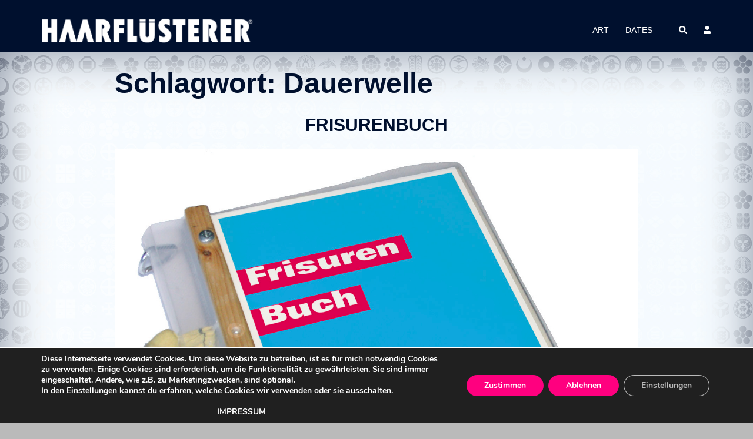

--- FILE ---
content_type: text/html; charset=UTF-8
request_url: https://www.haarfluesterer.net/tag/dauerwelle/
body_size: 123929
content:
<!DOCTYPE html>
<html lang="de">
<head>
<meta charset="UTF-8">
<meta name="viewport" content="width=device-width, initial-scale=1">
<link rel="profile" href="http://gmpg.org/xfn/11">
<link rel="pingback" href="https://www.haarfluesterer.net/xmlrpc.php">

<meta name='robots' content='index, follow, max-image-preview:large, max-snippet:-1, max-video-preview:-1' />
	<style>img:is([sizes="auto" i], [sizes^="auto," i]) { contain-intrinsic-size: 3000px 1500px }</style>
	
	<!-- This site is optimized with the Yoast SEO plugin v25.1 - https://yoast.com/wordpress/plugins/seo/ -->
	<title>Dauerwelle Archive - DER HAARFLÜSTERER®</title>
	<link rel="canonical" href="https://www.haarfluesterer.net/tag/dauerwelle/" />
	<meta property="og:locale" content="de_DE" />
	<meta property="og:type" content="article" />
	<meta property="og:title" content="Dauerwelle Archive - DER HAARFLÜSTERER®" />
	<meta property="og:url" content="https://www.haarfluesterer.net/tag/dauerwelle/" />
	<meta property="og:site_name" content="DER HAARFLÜSTERER®" />
	<meta name="twitter:card" content="summary_large_image" />
	<meta name="twitter:site" content="@Haarfluesterer" />
	<script type="application/ld+json" class="yoast-schema-graph">{"@context":"https://schema.org","@graph":[{"@type":"CollectionPage","@id":"https://www.haarfluesterer.net/tag/dauerwelle/","url":"https://www.haarfluesterer.net/tag/dauerwelle/","name":"Dauerwelle Archive - DER HAARFLÜSTERER®","isPartOf":{"@id":"https://www.haarfluesterer.net/#website"},"primaryImageOfPage":{"@id":"https://www.haarfluesterer.net/tag/dauerwelle/#primaryimage"},"image":{"@id":"https://www.haarfluesterer.net/tag/dauerwelle/#primaryimage"},"thumbnailUrl":"https://www.haarfluesterer.net/wp-content/uploads/2016/09/Frisurenbuch2-Kopie.jpg","breadcrumb":{"@id":"https://www.haarfluesterer.net/tag/dauerwelle/#breadcrumb"},"inLanguage":"de"},{"@type":"ImageObject","inLanguage":"de","@id":"https://www.haarfluesterer.net/tag/dauerwelle/#primaryimage","url":"https://www.haarfluesterer.net/wp-content/uploads/2016/09/Frisurenbuch2-Kopie.jpg","contentUrl":"https://www.haarfluesterer.net/wp-content/uploads/2016/09/Frisurenbuch2-Kopie.jpg","width":1490,"height":1417,"caption":"Frisurenbuch"},{"@type":"BreadcrumbList","@id":"https://www.haarfluesterer.net/tag/dauerwelle/#breadcrumb","itemListElement":[{"@type":"ListItem","position":1,"name":"Startseite","item":"https://www.haarfluesterer.net/"},{"@type":"ListItem","position":2,"name":"Dauerwelle"}]},{"@type":"WebSite","@id":"https://www.haarfluesterer.net/#website","url":"https://www.haarfluesterer.net/","name":"HAARFLÜSTERER CONSULTING & COACHING","description":"Wissens-Blog","publisher":{"@id":"https://www.haarfluesterer.net/#organization"},"potentialAction":[{"@type":"SearchAction","target":{"@type":"EntryPoint","urlTemplate":"https://www.haarfluesterer.net/?s={search_term_string}"},"query-input":{"@type":"PropertyValueSpecification","valueRequired":true,"valueName":"search_term_string"}}],"inLanguage":"de"},{"@type":"Organization","@id":"https://www.haarfluesterer.net/#organization","name":"DER HAARFLÜSTERER","url":"https://www.haarfluesterer.net/","logo":{"@type":"ImageObject","inLanguage":"de","@id":"https://www.haarfluesterer.net/#/schema/logo/image/","url":"https://www.haarfluesterer.net/wp-content/uploads/2017/12/logo-haarfluesterer-.png","contentUrl":"https://www.haarfluesterer.net/wp-content/uploads/2017/12/logo-haarfluesterer-.png","width":1523,"height":184,"caption":"DER HAARFLÜSTERER"},"image":{"@id":"https://www.haarfluesterer.net/#/schema/logo/image/"},"sameAs":["https://www.facebook.com/derhaarfluesterer","https://x.com/Haarfluesterer"]}]}</script>
	<!-- / Yoast SEO plugin. -->


<link rel="alternate" type="application/rss+xml" title="DER HAARFLÜSTERER® &raquo; Feed" href="https://www.haarfluesterer.net/feed/" />
<link rel="alternate" type="application/rss+xml" title="DER HAARFLÜSTERER® &raquo; Kommentar-Feed" href="https://www.haarfluesterer.net/comments/feed/" />
<link rel="alternate" type="text/calendar" title="DER HAARFLÜSTERER® &raquo; iCal Feed" href="https://www.haarfluesterer.net/events/?ical=1" />
<link rel="alternate" type="application/rss+xml" title="DER HAARFLÜSTERER® &raquo; Dauerwelle Schlagwort-Feed" href="https://www.haarfluesterer.net/tag/dauerwelle/feed/" />
<link rel='stylesheet' id='sydney-wc-css-css' href='https://www.haarfluesterer.net/wp-content/themes/sydney/woocommerce/css/wc.min.css?ver=20220616' type='text/css' media='all' />
<link rel='stylesheet' id='sydney-bootstrap-css' href='https://www.haarfluesterer.net/wp-content/themes/sydney/css/bootstrap/bootstrap.min.css?ver=1' type='text/css' media='all' />
<link rel='stylesheet' id='wp-block-library-css' href='https://www.haarfluesterer.net/wp-includes/css/dist/block-library/style.min.css?ver=6.8.3' type='text/css' media='all' />
<style id='wp-block-library-inline-css' type='text/css'>
.wp-block-image.is-style-sydney-rounded img { border-radius:30px; }
.wp-block-gallery.is-style-sydney-rounded img { border-radius:30px; }
</style>
<style id='global-styles-inline-css' type='text/css'>
:root{--wp--preset--aspect-ratio--square: 1;--wp--preset--aspect-ratio--4-3: 4/3;--wp--preset--aspect-ratio--3-4: 3/4;--wp--preset--aspect-ratio--3-2: 3/2;--wp--preset--aspect-ratio--2-3: 2/3;--wp--preset--aspect-ratio--16-9: 16/9;--wp--preset--aspect-ratio--9-16: 9/16;--wp--preset--color--black: #000000;--wp--preset--color--cyan-bluish-gray: #abb8c3;--wp--preset--color--white: #ffffff;--wp--preset--color--pale-pink: #f78da7;--wp--preset--color--vivid-red: #cf2e2e;--wp--preset--color--luminous-vivid-orange: #ff6900;--wp--preset--color--luminous-vivid-amber: #fcb900;--wp--preset--color--light-green-cyan: #7bdcb5;--wp--preset--color--vivid-green-cyan: #00d084;--wp--preset--color--pale-cyan-blue: #8ed1fc;--wp--preset--color--vivid-cyan-blue: #0693e3;--wp--preset--color--vivid-purple: #9b51e0;--wp--preset--gradient--vivid-cyan-blue-to-vivid-purple: linear-gradient(135deg,rgba(6,147,227,1) 0%,rgb(155,81,224) 100%);--wp--preset--gradient--light-green-cyan-to-vivid-green-cyan: linear-gradient(135deg,rgb(122,220,180) 0%,rgb(0,208,130) 100%);--wp--preset--gradient--luminous-vivid-amber-to-luminous-vivid-orange: linear-gradient(135deg,rgba(252,185,0,1) 0%,rgba(255,105,0,1) 100%);--wp--preset--gradient--luminous-vivid-orange-to-vivid-red: linear-gradient(135deg,rgba(255,105,0,1) 0%,rgb(207,46,46) 100%);--wp--preset--gradient--very-light-gray-to-cyan-bluish-gray: linear-gradient(135deg,rgb(238,238,238) 0%,rgb(169,184,195) 100%);--wp--preset--gradient--cool-to-warm-spectrum: linear-gradient(135deg,rgb(74,234,220) 0%,rgb(151,120,209) 20%,rgb(207,42,186) 40%,rgb(238,44,130) 60%,rgb(251,105,98) 80%,rgb(254,248,76) 100%);--wp--preset--gradient--blush-light-purple: linear-gradient(135deg,rgb(255,206,236) 0%,rgb(152,150,240) 100%);--wp--preset--gradient--blush-bordeaux: linear-gradient(135deg,rgb(254,205,165) 0%,rgb(254,45,45) 50%,rgb(107,0,62) 100%);--wp--preset--gradient--luminous-dusk: linear-gradient(135deg,rgb(255,203,112) 0%,rgb(199,81,192) 50%,rgb(65,88,208) 100%);--wp--preset--gradient--pale-ocean: linear-gradient(135deg,rgb(255,245,203) 0%,rgb(182,227,212) 50%,rgb(51,167,181) 100%);--wp--preset--gradient--electric-grass: linear-gradient(135deg,rgb(202,248,128) 0%,rgb(113,206,126) 100%);--wp--preset--gradient--midnight: linear-gradient(135deg,rgb(2,3,129) 0%,rgb(40,116,252) 100%);--wp--preset--font-size--small: 13px;--wp--preset--font-size--medium: 20px;--wp--preset--font-size--large: 36px;--wp--preset--font-size--x-large: 42px;--wp--preset--spacing--20: 0.44rem;--wp--preset--spacing--30: 0.67rem;--wp--preset--spacing--40: 1rem;--wp--preset--spacing--50: 1.5rem;--wp--preset--spacing--60: 2.25rem;--wp--preset--spacing--70: 3.38rem;--wp--preset--spacing--80: 5.06rem;--wp--preset--shadow--natural: 6px 6px 9px rgba(0, 0, 0, 0.2);--wp--preset--shadow--deep: 12px 12px 50px rgba(0, 0, 0, 0.4);--wp--preset--shadow--sharp: 6px 6px 0px rgba(0, 0, 0, 0.2);--wp--preset--shadow--outlined: 6px 6px 0px -3px rgba(255, 255, 255, 1), 6px 6px rgba(0, 0, 0, 1);--wp--preset--shadow--crisp: 6px 6px 0px rgba(0, 0, 0, 1);}:root { --wp--style--global--content-size: 740px;--wp--style--global--wide-size: 1140px; }:where(body) { margin: 0; }.wp-site-blocks { padding-top: var(--wp--style--root--padding-top); padding-bottom: var(--wp--style--root--padding-bottom); }.has-global-padding { padding-right: var(--wp--style--root--padding-right); padding-left: var(--wp--style--root--padding-left); }.has-global-padding > .alignfull { margin-right: calc(var(--wp--style--root--padding-right) * -1); margin-left: calc(var(--wp--style--root--padding-left) * -1); }.has-global-padding :where(:not(.alignfull.is-layout-flow) > .has-global-padding:not(.wp-block-block, .alignfull)) { padding-right: 0; padding-left: 0; }.has-global-padding :where(:not(.alignfull.is-layout-flow) > .has-global-padding:not(.wp-block-block, .alignfull)) > .alignfull { margin-left: 0; margin-right: 0; }.wp-site-blocks > .alignleft { float: left; margin-right: 2em; }.wp-site-blocks > .alignright { float: right; margin-left: 2em; }.wp-site-blocks > .aligncenter { justify-content: center; margin-left: auto; margin-right: auto; }:where(.wp-site-blocks) > * { margin-block-start: 24px; margin-block-end: 0; }:where(.wp-site-blocks) > :first-child { margin-block-start: 0; }:where(.wp-site-blocks) > :last-child { margin-block-end: 0; }:root { --wp--style--block-gap: 24px; }:root :where(.is-layout-flow) > :first-child{margin-block-start: 0;}:root :where(.is-layout-flow) > :last-child{margin-block-end: 0;}:root :where(.is-layout-flow) > *{margin-block-start: 24px;margin-block-end: 0;}:root :where(.is-layout-constrained) > :first-child{margin-block-start: 0;}:root :where(.is-layout-constrained) > :last-child{margin-block-end: 0;}:root :where(.is-layout-constrained) > *{margin-block-start: 24px;margin-block-end: 0;}:root :where(.is-layout-flex){gap: 24px;}:root :where(.is-layout-grid){gap: 24px;}.is-layout-flow > .alignleft{float: left;margin-inline-start: 0;margin-inline-end: 2em;}.is-layout-flow > .alignright{float: right;margin-inline-start: 2em;margin-inline-end: 0;}.is-layout-flow > .aligncenter{margin-left: auto !important;margin-right: auto !important;}.is-layout-constrained > .alignleft{float: left;margin-inline-start: 0;margin-inline-end: 2em;}.is-layout-constrained > .alignright{float: right;margin-inline-start: 2em;margin-inline-end: 0;}.is-layout-constrained > .aligncenter{margin-left: auto !important;margin-right: auto !important;}.is-layout-constrained > :where(:not(.alignleft):not(.alignright):not(.alignfull)){max-width: var(--wp--style--global--content-size);margin-left: auto !important;margin-right: auto !important;}.is-layout-constrained > .alignwide{max-width: var(--wp--style--global--wide-size);}body .is-layout-flex{display: flex;}.is-layout-flex{flex-wrap: wrap;align-items: center;}.is-layout-flex > :is(*, div){margin: 0;}body .is-layout-grid{display: grid;}.is-layout-grid > :is(*, div){margin: 0;}body{--wp--style--root--padding-top: 0px;--wp--style--root--padding-right: 0px;--wp--style--root--padding-bottom: 0px;--wp--style--root--padding-left: 0px;}a:where(:not(.wp-element-button)){text-decoration: underline;}:root :where(.wp-element-button, .wp-block-button__link){background-color: #32373c;border-width: 0;color: #fff;font-family: inherit;font-size: inherit;line-height: inherit;padding: calc(0.667em + 2px) calc(1.333em + 2px);text-decoration: none;}.has-black-color{color: var(--wp--preset--color--black) !important;}.has-cyan-bluish-gray-color{color: var(--wp--preset--color--cyan-bluish-gray) !important;}.has-white-color{color: var(--wp--preset--color--white) !important;}.has-pale-pink-color{color: var(--wp--preset--color--pale-pink) !important;}.has-vivid-red-color{color: var(--wp--preset--color--vivid-red) !important;}.has-luminous-vivid-orange-color{color: var(--wp--preset--color--luminous-vivid-orange) !important;}.has-luminous-vivid-amber-color{color: var(--wp--preset--color--luminous-vivid-amber) !important;}.has-light-green-cyan-color{color: var(--wp--preset--color--light-green-cyan) !important;}.has-vivid-green-cyan-color{color: var(--wp--preset--color--vivid-green-cyan) !important;}.has-pale-cyan-blue-color{color: var(--wp--preset--color--pale-cyan-blue) !important;}.has-vivid-cyan-blue-color{color: var(--wp--preset--color--vivid-cyan-blue) !important;}.has-vivid-purple-color{color: var(--wp--preset--color--vivid-purple) !important;}.has-black-background-color{background-color: var(--wp--preset--color--black) !important;}.has-cyan-bluish-gray-background-color{background-color: var(--wp--preset--color--cyan-bluish-gray) !important;}.has-white-background-color{background-color: var(--wp--preset--color--white) !important;}.has-pale-pink-background-color{background-color: var(--wp--preset--color--pale-pink) !important;}.has-vivid-red-background-color{background-color: var(--wp--preset--color--vivid-red) !important;}.has-luminous-vivid-orange-background-color{background-color: var(--wp--preset--color--luminous-vivid-orange) !important;}.has-luminous-vivid-amber-background-color{background-color: var(--wp--preset--color--luminous-vivid-amber) !important;}.has-light-green-cyan-background-color{background-color: var(--wp--preset--color--light-green-cyan) !important;}.has-vivid-green-cyan-background-color{background-color: var(--wp--preset--color--vivid-green-cyan) !important;}.has-pale-cyan-blue-background-color{background-color: var(--wp--preset--color--pale-cyan-blue) !important;}.has-vivid-cyan-blue-background-color{background-color: var(--wp--preset--color--vivid-cyan-blue) !important;}.has-vivid-purple-background-color{background-color: var(--wp--preset--color--vivid-purple) !important;}.has-black-border-color{border-color: var(--wp--preset--color--black) !important;}.has-cyan-bluish-gray-border-color{border-color: var(--wp--preset--color--cyan-bluish-gray) !important;}.has-white-border-color{border-color: var(--wp--preset--color--white) !important;}.has-pale-pink-border-color{border-color: var(--wp--preset--color--pale-pink) !important;}.has-vivid-red-border-color{border-color: var(--wp--preset--color--vivid-red) !important;}.has-luminous-vivid-orange-border-color{border-color: var(--wp--preset--color--luminous-vivid-orange) !important;}.has-luminous-vivid-amber-border-color{border-color: var(--wp--preset--color--luminous-vivid-amber) !important;}.has-light-green-cyan-border-color{border-color: var(--wp--preset--color--light-green-cyan) !important;}.has-vivid-green-cyan-border-color{border-color: var(--wp--preset--color--vivid-green-cyan) !important;}.has-pale-cyan-blue-border-color{border-color: var(--wp--preset--color--pale-cyan-blue) !important;}.has-vivid-cyan-blue-border-color{border-color: var(--wp--preset--color--vivid-cyan-blue) !important;}.has-vivid-purple-border-color{border-color: var(--wp--preset--color--vivid-purple) !important;}.has-vivid-cyan-blue-to-vivid-purple-gradient-background{background: var(--wp--preset--gradient--vivid-cyan-blue-to-vivid-purple) !important;}.has-light-green-cyan-to-vivid-green-cyan-gradient-background{background: var(--wp--preset--gradient--light-green-cyan-to-vivid-green-cyan) !important;}.has-luminous-vivid-amber-to-luminous-vivid-orange-gradient-background{background: var(--wp--preset--gradient--luminous-vivid-amber-to-luminous-vivid-orange) !important;}.has-luminous-vivid-orange-to-vivid-red-gradient-background{background: var(--wp--preset--gradient--luminous-vivid-orange-to-vivid-red) !important;}.has-very-light-gray-to-cyan-bluish-gray-gradient-background{background: var(--wp--preset--gradient--very-light-gray-to-cyan-bluish-gray) !important;}.has-cool-to-warm-spectrum-gradient-background{background: var(--wp--preset--gradient--cool-to-warm-spectrum) !important;}.has-blush-light-purple-gradient-background{background: var(--wp--preset--gradient--blush-light-purple) !important;}.has-blush-bordeaux-gradient-background{background: var(--wp--preset--gradient--blush-bordeaux) !important;}.has-luminous-dusk-gradient-background{background: var(--wp--preset--gradient--luminous-dusk) !important;}.has-pale-ocean-gradient-background{background: var(--wp--preset--gradient--pale-ocean) !important;}.has-electric-grass-gradient-background{background: var(--wp--preset--gradient--electric-grass) !important;}.has-midnight-gradient-background{background: var(--wp--preset--gradient--midnight) !important;}.has-small-font-size{font-size: var(--wp--preset--font-size--small) !important;}.has-medium-font-size{font-size: var(--wp--preset--font-size--medium) !important;}.has-large-font-size{font-size: var(--wp--preset--font-size--large) !important;}.has-x-large-font-size{font-size: var(--wp--preset--font-size--x-large) !important;}
:root :where(.wp-block-pullquote){font-size: 1.5em;line-height: 1.6;}
</style>
<link rel='stylesheet' id='contact-form-7-css' href='https://www.haarfluesterer.net/wp-content/plugins/contact-form-7/includes/css/styles.css?ver=6.1.1' type='text/css' media='all' />
<link rel='stylesheet' id='symple_shortcode_styles-css' href='https://www.haarfluesterer.net/wp-content/plugins/symple-shortcodes/shortcodes/css/symple_shortcodes_styles.css?ver=6.8.3' type='text/css' media='all' />
<link rel='stylesheet' id='woocommerce-layout-css' href='https://www.haarfluesterer.net/wp-content/plugins/woocommerce/assets/css/woocommerce-layout.css?ver=9.8.6' type='text/css' media='all' />
<link rel='stylesheet' id='woocommerce-smallscreen-css' href='https://www.haarfluesterer.net/wp-content/plugins/woocommerce/assets/css/woocommerce-smallscreen.css?ver=9.8.6' type='text/css' media='only screen and (max-width: 768px)' />
<style id='woocommerce-inline-inline-css' type='text/css'>
.woocommerce form .form-row .required { visibility: visible; }
</style>
<link rel='stylesheet' id='brands-styles-css' href='https://www.haarfluesterer.net/wp-content/plugins/woocommerce/assets/css/brands.css?ver=9.8.6' type='text/css' media='all' />
<link rel='stylesheet' id='sydney-style-css' href='https://www.haarfluesterer.net/wp-content/themes/sydney/style.css?ver=20230821' type='text/css' media='all' />
<!--[if lte IE 9]>
<link rel='stylesheet' id='sydney-ie9-css' href='https://www.haarfluesterer.net/wp-content/themes/sydney/css/ie9.css?ver=6.8.3' type='text/css' media='all' />
<![endif]-->
<link rel='stylesheet' id='sydney-siteorigin-css' href='https://www.haarfluesterer.net/wp-content/themes/sydney/css/components/siteorigin.min.css?ver=20220824' type='text/css' media='all' />
<link rel='stylesheet' id='sydney-font-awesome-v5-css' href='https://www.haarfluesterer.net/wp-content/themes/sydney/fonts/font-awesome-v5/all.min.css?ver=6.8.3' type='text/css' media='all' />
<link rel='stylesheet' id='sydney-style-min-css' href='https://www.haarfluesterer.net/wp-content/themes/sydney/css/styles.min.css?ver=20250404' type='text/css' media='all' />
<style id='sydney-style-min-inline-css' type='text/css'>
.woocommerce ul.products li.product{text-align:center;}html{scroll-behavior:smooth;}.header-image{background-size:cover;}.header-image{height:300px;}:root{--sydney-global-color-1:#FF007F;--sydney-global-color-2:#b73d3d;--sydney-global-color-3:#233452;--sydney-global-color-4:#00102E;--sydney-global-color-5:#6d7685;--sydney-global-color-6:#00102E;--sydney-global-color-7:#F4F5F7;--sydney-global-color-8:#dbdbdb;--sydney-global-color-9:#ffffff;}.llms-student-dashboard .llms-button-secondary:hover,.llms-button-action:hover,.read-more-gt,.widget-area .widget_fp_social a,#mainnav ul li a:hover,.sydney_contact_info_widget span,.roll-team .team-content .name,.roll-team .team-item .team-pop .team-social li:hover a,.roll-infomation li.address:before,.roll-infomation li.phone:before,.roll-infomation li.email:before,.roll-testimonials .name,.roll-button.border,.roll-button:hover,.roll-icon-list .icon i,.roll-icon-list .content h3 a:hover,.roll-icon-box.white .content h3 a,.roll-icon-box .icon i,.roll-icon-box .content h3 a:hover,.switcher-container .switcher-icon a:focus,.go-top:hover,.hentry .meta-post a:hover,#mainnav > ul > li > a.active,#mainnav > ul > li > a:hover,button:hover,input[type="button"]:hover,input[type="reset"]:hover,input[type="submit"]:hover,.text-color,.social-menu-widget a,.social-menu-widget a:hover,.archive .team-social li a,a,h1 a,h2 a,h3 a,h4 a,h5 a,h6 a,.classic-alt .meta-post a,.single .hentry .meta-post a,.content-area.modern .hentry .meta-post span:before,.content-area.modern .post-cat{color:var(--sydney-global-color-1)}.llms-student-dashboard .llms-button-secondary,.llms-button-action,.woocommerce #respond input#submit,.woocommerce a.button,.woocommerce button.button,.woocommerce input.button,.project-filter li a.active,.project-filter li a:hover,.preloader .pre-bounce1,.preloader .pre-bounce2,.roll-team .team-item .team-pop,.roll-progress .progress-animate,.roll-socials li a:hover,.roll-project .project-item .project-pop,.roll-project .project-filter li.active,.roll-project .project-filter li:hover,.roll-button.light:hover,.roll-button.border:hover,.roll-button,.roll-icon-box.white .icon,.owl-theme .owl-controls .owl-page.active span,.owl-theme .owl-controls.clickable .owl-page:hover span,.go-top,.bottom .socials li:hover a,.sidebar .widget:before,.blog-pagination ul li.active,.blog-pagination ul li:hover a,.content-area .hentry:after,.text-slider .maintitle:after,.error-wrap #search-submit:hover,#mainnav .sub-menu li:hover > a,#mainnav ul li ul:after,button,input[type="button"],input[type="reset"],input[type="submit"],.panel-grid-cell .widget-title:after,.cart-amount{background-color:var(--sydney-global-color-1)}.llms-student-dashboard .llms-button-secondary,.llms-student-dashboard .llms-button-secondary:hover,.llms-button-action,.llms-button-action:hover,.roll-socials li a:hover,.roll-socials li a,.roll-button.light:hover,.roll-button.border,.roll-button,.roll-icon-list .icon,.roll-icon-box .icon,.owl-theme .owl-controls .owl-page span,.comment .comment-detail,.widget-tags .tag-list a:hover,.blog-pagination ul li,.error-wrap #search-submit:hover,textarea:focus,input[type="text"]:focus,input[type="password"]:focus,input[type="datetime"]:focus,input[type="datetime-local"]:focus,input[type="date"]:focus,input[type="month"]:focus,input[type="time"]:focus,input[type="week"]:focus,input[type="number"]:focus,input[type="email"]:focus,input[type="url"]:focus,input[type="search"]:focus,input[type="tel"]:focus,input[type="color"]:focus,button,input[type="button"],input[type="reset"],input[type="submit"],.archive .team-social li a{border-color:var(--sydney-global-color-1)}.sydney_contact_info_widget span{fill:var(--sydney-global-color-1);}.go-top:hover svg{stroke:var(--sydney-global-color-1);}.site-header.float-header{background-color:rgba(0,0,0,0.9);}@media only screen and (max-width:1024px){.site-header{background-color:#000000;}}#mainnav ul li a,#mainnav ul li::before{color:#ffffff}#mainnav .sub-menu li a{color:#ffffff}#mainnav .sub-menu li a{background:#1c1c1c}.text-slider .maintitle,.text-slider .subtitle{color:#ffffff}body{color:#000000}#secondary{background-color:#ffffff}#secondary,#secondary a:not(.wp-block-button__link){color:#6d7685}.btn-menu .sydney-svg-icon{fill:#ffffff}#mainnav ul li a:hover,.main-header #mainnav .menu > li > a:hover{color:#FF007F}.overlay{background-color:#000000}.page-wrap{padding-top:83px;}.page-wrap{padding-bottom:100px;}@media only screen and (max-width:1025px){.mobile-slide{display:block;}.slide-item{background-image:none !important;}.header-slider{}.slide-item{height:auto !important;}.slide-inner{min-height:initial;}}.go-top.show{border-radius:24px;bottom:19px;}.go-top.position-right{right:30px;}.go-top.position-left{left:30px;}.go-top{background-color:#FF007F;}.go-top:hover{background-color:;}.go-top{color:;}.go-top svg{stroke:;}.go-top:hover{color:#FF007F;}.go-top:hover svg{stroke:#FF007F;}.go-top .sydney-svg-icon,.go-top .sydney-svg-icon svg{width:16px;height:16px;}.go-top{padding:15px;}@media (min-width:992px){.site-info{font-size:16px;}}@media (min-width:576px) and (max-width:991px){.site-info{font-size:16px;}}@media (max-width:575px){.site-info{font-size:16px;}}.site-info{border-top:0 solid rgba(255,255,255,0.1);}.footer-widgets-grid{gap:30px;}@media (min-width:992px){.footer-widgets-grid{padding-top:95px;padding-bottom:95px;}}@media (min-width:576px) and (max-width:991px){.footer-widgets-grid{padding-top:60px;padding-bottom:60px;}}@media (max-width:575px){.footer-widgets-grid{padding-top:60px;padding-bottom:60px;}}@media (min-width:992px){.sidebar-column .widget .widget-title{font-size:22px;}}@media (min-width:576px) and (max-width:991px){.sidebar-column .widget .widget-title{font-size:22px;}}@media (max-width:575px){.sidebar-column .widget .widget-title{font-size:22px;}}@media (min-width:992px){.footer-widgets{font-size:16px;}}@media (min-width:576px) and (max-width:991px){.footer-widgets{font-size:16px;}}@media (max-width:575px){.footer-widgets{font-size:16px;}}.footer-widgets{background-color:#00102E;}.sidebar-column .widget .widget-title{color:;}.sidebar-column .widget h1,.sidebar-column .widget h2,.sidebar-column .widget h3,.sidebar-column .widget h4,.sidebar-column .widget h5,.sidebar-column .widget h6{color:;}.sidebar-column .widget{color:#ffffff;}#sidebar-footer .widget a{color:#ffffff;}#sidebar-footer .widget a:hover{color:;}.site-footer{background-color:#00102E;}.site-info,.site-info a{color:#ffffff;}.site-info .sydney-svg-icon svg{fill:#ffffff;}.site-info{padding-top:20px;padding-bottom:20px;}@media (min-width:992px){button,.roll-button,a.button,.wp-block-button__link,input[type="button"],input[type="reset"],input[type="submit"]{padding-top:12px;padding-bottom:12px;}}@media (min-width:576px) and (max-width:991px){button,.roll-button,a.button,.wp-block-button__link,input[type="button"],input[type="reset"],input[type="submit"]{padding-top:12px;padding-bottom:12px;}}@media (max-width:575px){button,.roll-button,a.button,.wp-block-button__link,input[type="button"],input[type="reset"],input[type="submit"]{padding-top:12px;padding-bottom:12px;}}@media (min-width:992px){button,.roll-button,a.button,.wp-block-button__link,input[type="button"],input[type="reset"],input[type="submit"]{padding-left:35px;padding-right:35px;}}@media (min-width:576px) and (max-width:991px){button,.roll-button,a.button,.wp-block-button__link,input[type="button"],input[type="reset"],input[type="submit"]{padding-left:35px;padding-right:35px;}}@media (max-width:575px){button,.roll-button,a.button,.wp-block-button__link,input[type="button"],input[type="reset"],input[type="submit"]{padding-left:35px;padding-right:35px;}}button,.roll-button,a.button,.wp-block-button__link,input[type="button"],input[type="reset"],input[type="submit"]{border-radius:0;}@media (min-width:992px){button,.roll-button,a.button,.wp-block-button__link,input[type="button"],input[type="reset"],input[type="submit"]{font-size:14px;}}@media (min-width:576px) and (max-width:991px){button,.roll-button,a.button,.wp-block-button__link,input[type="button"],input[type="reset"],input[type="submit"]{font-size:14px;}}@media (max-width:575px){button,.roll-button,a.button,.wp-block-button__link,input[type="button"],input[type="reset"],input[type="submit"]{font-size:14px;}}button,.roll-button,a.button,.wp-block-button__link,input[type="button"],input[type="reset"],input[type="submit"]{text-transform:uppercase;}button,.wp-element-button,div.wpforms-container-full .wpforms-form input[type=submit],div.wpforms-container-full .wpforms-form button[type=submit],div.wpforms-container-full .wpforms-form .wpforms-page-button,.roll-button,a.button,.wp-block-button__link,input[type="button"],input[type="reset"],input[type="submit"]{background-color:;}button:hover,.wp-element-button:hover,div.wpforms-container-full .wpforms-form input[type=submit]:hover,div.wpforms-container-full .wpforms-form button[type=submit]:hover,div.wpforms-container-full .wpforms-form .wpforms-page-button:hover,.roll-button:hover,a.button:hover,.wp-block-button__link:hover,input[type="button"]:hover,input[type="reset"]:hover,input[type="submit"]:hover{background-color:;}button,#sidebar-footer a.wp-block-button__link,.wp-element-button,div.wpforms-container-full .wpforms-form input[type=submit],div.wpforms-container-full .wpforms-form button[type=submit],div.wpforms-container-full .wpforms-form .wpforms-page-button,.checkout-button.button,a.button,.wp-block-button__link,input[type="button"],input[type="reset"],input[type="submit"]{color:;}button:hover,#sidebar-footer .wp-block-button__link:hover,.wp-element-button:hover,div.wpforms-container-full .wpforms-form input[type=submit]:hover,div.wpforms-container-full .wpforms-form button[type=submit]:hover,div.wpforms-container-full .wpforms-form .wpforms-page-button:hover,.roll-button:hover,a.button:hover,.wp-block-button__link:hover,input[type="button"]:hover,input[type="reset"]:hover,input[type="submit"]:hover{color:;}.is-style-outline .wp-block-button__link,div.wpforms-container-full .wpforms-form input[type=submit],div.wpforms-container-full .wpforms-form button[type=submit],div.wpforms-container-full .wpforms-form .wpforms-page-button,.roll-button,.wp-block-button__link.is-style-outline,button,a.button,.wp-block-button__link,input[type="button"],input[type="reset"],input[type="submit"]{border-color:;}button:hover,div.wpforms-container-full .wpforms-form input[type=submit]:hover,div.wpforms-container-full .wpforms-form button[type=submit]:hover,div.wpforms-container-full .wpforms-form .wpforms-page-button:hover,.roll-button:hover,a.button:hover,.wp-block-button__link:hover,input[type="button"]:hover,input[type="reset"]:hover,input[type="submit"]:hover{border-color:;}.posts-layout .list-image{width:15%;}.posts-layout .list-content{width:85%;}.content-area:not(.layout4):not(.layout6) .posts-layout .entry-thumb{margin:0 0 39px 0;}.layout4 .entry-thumb,.layout6 .entry-thumb{margin:0 39px 0 0;}.layout6 article:nth-of-type(even) .list-image .entry-thumb{margin:0 0 0 39px;}.posts-layout .entry-header{margin-bottom:24px;}.posts-layout .entry-meta.below-excerpt{margin:15px 0 0;}.posts-layout .entry-meta.above-title{margin:0 0 15px;}.single .entry-header .entry-title{color:;}.single .entry-header .entry-meta,.single .entry-header .entry-meta a{color:;}@media (min-width:992px){.single .entry-meta{font-size:12px;}}@media (min-width:576px) and (max-width:991px){.single .entry-meta{font-size:12px;}}@media (max-width:575px){.single .entry-meta{font-size:12px;}}@media (min-width:992px){.single .entry-header .entry-title{font-size:50px;}}@media (min-width:576px) and (max-width:991px){.single .entry-header .entry-title{font-size:32px;}}@media (max-width:575px){.single .entry-header .entry-title{font-size:32px;}}.posts-layout .entry-post{color:#233452;}.posts-layout .entry-title a{color:#00102E;}.posts-layout .author,.posts-layout .entry-meta a{color:#6d7685;}@media (min-width:992px){.posts-layout .entry-post{font-size:15px;}}@media (min-width:576px) and (max-width:991px){.posts-layout .entry-post{font-size:16px;}}@media (max-width:575px){.posts-layout .entry-post{font-size:16px;}}@media (min-width:992px){.posts-layout .entry-meta{font-size:23px;}}@media (min-width:576px) and (max-width:991px){.posts-layout .entry-meta{font-size:12px;}}@media (max-width:575px){.posts-layout .entry-meta{font-size:12px;}}@media (min-width:992px){.posts-layout .entry-title{font-size:32px;}}@media (min-width:576px) and (max-width:991px){.posts-layout .entry-title{font-size:32px;}}@media (max-width:575px){.posts-layout .entry-title{font-size:32px;}}.single-post .entry-header{text-align:center;}.single-post .entry-header .entry-meta{-webkit-box-pack:center;-ms-flex-pack:center;justify-content:center;}.single .entry-header{margin-bottom:50px;}.single .entry-thumb{margin-bottom:50px;}.single .entry-meta-above{margin-bottom:24px;}.single .entry-meta-below{margin-top:24px;}@media (min-width:992px){.custom-logo-link img{max-width:43px;}}@media (min-width:576px) and (max-width:991px){.custom-logo-link img{max-width:39px;}}@media (max-width:575px){.custom-logo-link img{max-width:21px;}}.main-header,.bottom-header-row{border-bottom:0 solid rgba(255,255,255,0.1);}.header_layout_3,.header_layout_4,.header_layout_5{border-bottom:1px solid rgba(255,255,255,0.1);}.main-header:not(.sticky-active),.header-search-form{background-color:;}.main-header.sticky-active{background-color:;}.main-header .site-title a,.main-header .site-description,.main-header #mainnav .menu > li > a,#mainnav .nav-menu > li > a,.main-header .header-contact a{color:;}.main-header .sydney-svg-icon svg,.main-header .dropdown-symbol .sydney-svg-icon svg{fill:;}.sticky-active .main-header .site-title a,.sticky-active .main-header .site-description,.sticky-active .main-header #mainnav .menu > li > a,.sticky-active .main-header .header-contact a,.sticky-active .main-header .logout-link,.sticky-active .main-header .html-item,.sticky-active .main-header .sydney-login-toggle{color:;}.sticky-active .main-header .sydney-svg-icon svg,.sticky-active .main-header .dropdown-symbol .sydney-svg-icon svg{fill:;}.bottom-header-row{background-color:;}.bottom-header-row,.bottom-header-row .header-contact a,.bottom-header-row #mainnav .menu > li > a{color:;}.bottom-header-row #mainnav .menu > li > a:hover{color:#FF007F;}.bottom-header-row .header-item svg,.dropdown-symbol .sydney-svg-icon svg{fill:;}.main-header .site-header-inner,.main-header .top-header-row{padding-top:15px;padding-bottom:15px;}.bottom-header-inner{padding-top:15px;padding-bottom:15px;}.bottom-header-row #mainnav ul ul li,.main-header #mainnav ul ul li{background-color:;}.bottom-header-row #mainnav ul ul li a,.bottom-header-row #mainnav ul ul li:hover a,.main-header #mainnav ul ul li:hover a,.main-header #mainnav ul ul li a{color:;}.bottom-header-row #mainnav ul ul li svg,.main-header #mainnav ul ul li svg{fill:;}.header-item .sydney-svg-icon{width:px;height:px;}.header-item .sydney-svg-icon svg{max-height:-2px;}.header-search-form{background-color:;}#mainnav .sub-menu li:hover>a,.main-header #mainnav ul ul li:hover>a{color:;}.main-header-cart .count-number{color:;}.main-header-cart .widget_shopping_cart .widgettitle:after,.main-header-cart .widget_shopping_cart .woocommerce-mini-cart__buttons:before{background-color:rgba(33,33,33,0.9);}.sydney-offcanvas-menu .mainnav ul li,.mobile-header-item.offcanvas-items,.mobile-header-item.offcanvas-items .social-profile{text-align:right;}.sydney-offcanvas-menu #mainnav ul li{text-align:right;}.sydney-offcanvas-menu .header-item.header-woo{justify-content:flex-end;}.mobile-header-item.offcanvas-items .button{align-self:flex-end;}.sydney-offcanvas-menu #mainnav ul ul a{color:;}.sydney-offcanvas-menu #mainnav > div > ul > li > a{font-size:18px;}.sydney-offcanvas-menu #mainnav ul ul li a{font-size:16px;}.sydney-offcanvas-menu .mainnav ul li{padding-top:5px;border-bottom:1px solid rgba(238,238,238,0.14);}.sydney-offcanvas-menu .mainnav a{padding:12px 0;}#masthead-mobile{background-color:#2b2b2b;}#masthead-mobile .site-description,#masthead-mobile a:not(.button){color:#ffffff;}#masthead-mobile svg{fill:#ffffff;}.mobile-header{padding-top:15px;padding-bottom:15px;}.sydney-offcanvas-menu{background-color:#000000;}.offcanvas-header-custom-text,.sydney-offcanvas-menu,.sydney-offcanvas-menu #mainnav a:not(.button),.sydney-offcanvas-menu a:not(.button){color:#ffffff;}.sydney-offcanvas-menu svg,.sydney-offcanvas-menu .dropdown-symbol .sydney-svg-icon svg{fill:#ffffff;}.sydney-offcanvas-menu{max-width:100%;}@media (min-width:992px){.site-logo{max-height:43px;}}@media (min-width:576px) and (max-width:991px){.site-logo{max-height:39px;}}@media (max-width:575px){.site-logo{max-height:21px;}}.site-title a,.site-title a:visited,.main-header .site-title a,.main-header .site-title a:visited{color:}.site-description,.main-header .site-description{color:}@media (min-width:992px){.site-title{font-size:32px;}}@media (min-width:576px) and (max-width:991px){.site-title{font-size:24px;}}@media (max-width:575px){.site-title{font-size:20px;}}@media (min-width:992px){.site-description{font-size:16px;}}@media (min-width:576px) and (max-width:991px){.site-description{font-size:16px;}}@media (max-width:575px){.site-description{font-size:16px;}}h1,h2,h3,h4,h5,h6,.site-title{text-decoration:;text-transform:;font-style:;line-height:1.2;letter-spacing:px;}@media (min-width:992px){h1:not(.site-title){font-size:48px;}}@media (min-width:576px) and (max-width:991px){h1:not(.site-title){font-size:42px;}}@media (max-width:575px){h1:not(.site-title){font-size:32px;}}@media (min-width:992px){h2{font-size:38px;}}@media (min-width:576px) and (max-width:991px){h2{font-size:32px;}}@media (max-width:575px){h2{font-size:24px;}}@media (min-width:992px){h3{font-size:32px;}}@media (min-width:576px) and (max-width:991px){h3{font-size:24px;}}@media (max-width:575px){h3{font-size:20px;}}@media (min-width:992px){h4{font-size:24px;}}@media (min-width:576px) and (max-width:991px){h4{font-size:18px;}}@media (max-width:575px){h4{font-size:16px;}}@media (min-width:992px){h5{font-size:20px;}}@media (min-width:576px) and (max-width:991px){h5{font-size:16px;}}@media (max-width:575px){h5{font-size:16px;}}@media (min-width:992px){h6{font-size:18px;}}@media (min-width:576px) and (max-width:991px){h6{font-size:16px;}}@media (max-width:575px){h6{font-size:16px;}}p,.posts-layout .entry-post{text-decoration:}body,.posts-layout .entry-post{text-transform:;font-style:;line-height:1.68;letter-spacing:px;}@media (min-width:992px){body{font-size:16px;}}@media (min-width:576px) and (max-width:991px){body{font-size:16px;}}@media (max-width:575px){body{font-size:16px;}}@media (min-width:992px){.woocommerce div.product .product-gallery-summary .entry-title{font-size:32px;}}@media (min-width:576px) and (max-width:991px){.woocommerce div.product .product-gallery-summary .entry-title{font-size:32px;}}@media (max-width:575px){.woocommerce div.product .product-gallery-summary .entry-title{font-size:32px;}}@media (min-width:992px){.woocommerce div.product .product-gallery-summary .price .amount{font-size:24px;}}@media (min-width:576px) and (max-width:991px){.woocommerce div.product .product-gallery-summary .price .amount{font-size:24px;}}@media (max-width:575px){.woocommerce div.product .product-gallery-summary .price .amount{font-size:24px;}}.woocommerce ul.products li.product .col-md-7 > *,.woocommerce ul.products li.product .col-md-8 > *,.woocommerce ul.products li.product > *{margin-bottom:12px;}.wc-block-grid__product-onsale,span.onsale{border-radius:0;top:20px!important;left:20px!important;}.wc-block-grid__product-onsale,.products span.onsale{left:auto!important;right:20px;}.wc-block-grid__product-onsale,span.onsale{color:;}.wc-block-grid__product-onsale,span.onsale{background-color:;}ul.wc-block-grid__products li.wc-block-grid__product .wc-block-grid__product-title,ul.wc-block-grid__products li.wc-block-grid__product .woocommerce-loop-product__title,ul.wc-block-grid__products li.product .wc-block-grid__product-title,ul.wc-block-grid__products li.product .woocommerce-loop-product__title,ul.products li.wc-block-grid__product .wc-block-grid__product-title,ul.products li.wc-block-grid__product .woocommerce-loop-product__title,ul.products li.product .wc-block-grid__product-title,ul.products li.product .woocommerce-loop-product__title,ul.products li.product .woocommerce-loop-category__title,.woocommerce-loop-product__title .botiga-wc-loop-product__title{color:;}a.wc-forward:not(.checkout-button){color:;}a.wc-forward:not(.checkout-button):hover{color:#FF007F;}.woocommerce-pagination li .page-numbers:hover{color:;}.woocommerce-sorting-wrapper{border-color:rgba(33,33,33,0.9);}ul.products li.product-category .woocommerce-loop-category__title{text-align:center;}ul.products li.product-category > a,ul.products li.product-category > a > img{border-radius:0;}.entry-content a:not(.button):not(.elementor-button-link):not(.wp-block-button__link){color:#00507D;}.entry-content a:not(.button):not(.elementor-button-link):not(.wp-block-button__link):hover{color:#FF007F;}h1{color:;}h2{color:;}h3{color:;}h4{color:;}h5{color:;}h6{color:;}div.wpforms-container-full .wpforms-form input[type=date],div.wpforms-container-full .wpforms-form input[type=datetime],div.wpforms-container-full .wpforms-form input[type=datetime-local],div.wpforms-container-full .wpforms-form input[type=email],div.wpforms-container-full .wpforms-form input[type=month],div.wpforms-container-full .wpforms-form input[type=number],div.wpforms-container-full .wpforms-form input[type=password],div.wpforms-container-full .wpforms-form input[type=range],div.wpforms-container-full .wpforms-form input[type=search],div.wpforms-container-full .wpforms-form input[type=tel],div.wpforms-container-full .wpforms-form input[type=text],div.wpforms-container-full .wpforms-form input[type=time],div.wpforms-container-full .wpforms-form input[type=url],div.wpforms-container-full .wpforms-form input[type=week],div.wpforms-container-full .wpforms-form select,div.wpforms-container-full .wpforms-form textarea,input[type="text"],input[type="email"],input[type="url"],input[type="password"],input[type="search"],input[type="number"],input[type="tel"],input[type="range"],input[type="date"],input[type="month"],input[type="week"],input[type="time"],input[type="datetime"],input[type="datetime-local"],input[type="color"],textarea,select,.woocommerce .select2-container .select2-selection--single,.woocommerce-page .select2-container .select2-selection--single,input[type="text"]:focus,input[type="email"]:focus,input[type="url"]:focus,input[type="password"]:focus,input[type="search"]:focus,input[type="number"]:focus,input[type="tel"]:focus,input[type="range"]:focus,input[type="date"]:focus,input[type="month"]:focus,input[type="week"]:focus,input[type="time"]:focus,input[type="datetime"]:focus,input[type="datetime-local"]:focus,input[type="color"]:focus,textarea:focus,select:focus,.woocommerce .select2-container .select2-selection--single:focus,.woocommerce-page .select2-container .select2-selection--single:focus,.select2-container--default .select2-selection--single .select2-selection__rendered,.wp-block-search .wp-block-search__input,.wp-block-search .wp-block-search__input:focus{color:;}div.wpforms-container-full .wpforms-form input[type=date],div.wpforms-container-full .wpforms-form input[type=datetime],div.wpforms-container-full .wpforms-form input[type=datetime-local],div.wpforms-container-full .wpforms-form input[type=email],div.wpforms-container-full .wpforms-form input[type=month],div.wpforms-container-full .wpforms-form input[type=number],div.wpforms-container-full .wpforms-form input[type=password],div.wpforms-container-full .wpforms-form input[type=range],div.wpforms-container-full .wpforms-form input[type=search],div.wpforms-container-full .wpforms-form input[type=tel],div.wpforms-container-full .wpforms-form input[type=text],div.wpforms-container-full .wpforms-form input[type=time],div.wpforms-container-full .wpforms-form input[type=url],div.wpforms-container-full .wpforms-form input[type=week],div.wpforms-container-full .wpforms-form select,div.wpforms-container-full .wpforms-form textarea,input[type="text"],input[type="email"],input[type="url"],input[type="password"],input[type="search"],input[type="number"],input[type="tel"],input[type="range"],input[type="date"],input[type="month"],input[type="week"],input[type="time"],input[type="datetime"],input[type="datetime-local"],input[type="color"],textarea,select,.woocommerce .select2-container .select2-selection--single,.woocommerce-page .select2-container .select2-selection--single,.woocommerce-cart .woocommerce-cart-form .actions .coupon input[type="text"]{background-color:rgba(250,250,250,0);}div.wpforms-container-full .wpforms-form input[type=date],div.wpforms-container-full .wpforms-form input[type=datetime],div.wpforms-container-full .wpforms-form input[type=datetime-local],div.wpforms-container-full .wpforms-form input[type=email],div.wpforms-container-full .wpforms-form input[type=month],div.wpforms-container-full .wpforms-form input[type=number],div.wpforms-container-full .wpforms-form input[type=password],div.wpforms-container-full .wpforms-form input[type=range],div.wpforms-container-full .wpforms-form input[type=search],div.wpforms-container-full .wpforms-form input[type=tel],div.wpforms-container-full .wpforms-form input[type=text],div.wpforms-container-full .wpforms-form input[type=time],div.wpforms-container-full .wpforms-form input[type=url],div.wpforms-container-full .wpforms-form input[type=week],div.wpforms-container-full .wpforms-form select,div.wpforms-container-full .wpforms-form textarea,input[type="text"],input[type="email"],input[type="url"],input[type="password"],input[type="search"],input[type="number"],input[type="tel"],input[type="range"],input[type="date"],input[type="month"],input[type="week"],input[type="time"],input[type="datetime"],input[type="datetime-local"],input[type="color"],textarea,select,.woocommerce .select2-container .select2-selection--single,.woocommerce-page .select2-container .select2-selection--single,.woocommerce-account fieldset,.woocommerce-account .woocommerce-form-login,.woocommerce-account .woocommerce-form-register,.woocommerce-cart .woocommerce-cart-form .actions .coupon input[type="text"],.wp-block-search .wp-block-search__input{border-color:;}input::placeholder{color:;opacity:1;}input:-ms-input-placeholder{color:;}input::-ms-input-placeholder{color:;}img{border-radius:0;}@media (min-width:992px){.wp-caption-text,figcaption{font-size:16px;}}@media (min-width:576px) and (max-width:991px){.wp-caption-text,figcaption{font-size:16px;}}@media (max-width:575px){.wp-caption-text,figcaption{font-size:16px;}}.wp-caption-text,figcaption{color:;}
</style>
<link rel='stylesheet' id='newsletter-css' href='https://www.haarfluesterer.net/wp-content/plugins/newsletter/style.css?ver=8.9.4' type='text/css' media='all' />
<link rel='stylesheet' id='woocommerce-gzd-layout-css' href='https://www.haarfluesterer.net/wp-content/plugins/woocommerce-germanized/build/static/layout-styles.css?ver=3.20.1' type='text/css' media='all' />
<style id='woocommerce-gzd-layout-inline-css' type='text/css'>
.woocommerce-checkout .shop_table { background-color: #eeeeee; } .product p.deposit-packaging-type { font-size: 1.25em !important; } p.woocommerce-shipping-destination { display: none; }
                .wc-gzd-nutri-score-value-a {
                    background: url(https://www.haarfluesterer.net/wp-content/plugins/woocommerce-germanized/assets/images/nutri-score-a.svg) no-repeat;
                }
                .wc-gzd-nutri-score-value-b {
                    background: url(https://www.haarfluesterer.net/wp-content/plugins/woocommerce-germanized/assets/images/nutri-score-b.svg) no-repeat;
                }
                .wc-gzd-nutri-score-value-c {
                    background: url(https://www.haarfluesterer.net/wp-content/plugins/woocommerce-germanized/assets/images/nutri-score-c.svg) no-repeat;
                }
                .wc-gzd-nutri-score-value-d {
                    background: url(https://www.haarfluesterer.net/wp-content/plugins/woocommerce-germanized/assets/images/nutri-score-d.svg) no-repeat;
                }
                .wc-gzd-nutri-score-value-e {
                    background: url(https://www.haarfluesterer.net/wp-content/plugins/woocommerce-germanized/assets/images/nutri-score-e.svg) no-repeat;
                }
            
</style>
<link rel='stylesheet' id='moove_gdpr_frontend-css' href='https://www.haarfluesterer.net/wp-content/plugins/gdpr-cookie-compliance/dist/styles/gdpr-main.css?ver=5.0.6' type='text/css' media='all' />
<style id='moove_gdpr_frontend-inline-css' type='text/css'>
#moove_gdpr_cookie_modal,#moove_gdpr_cookie_info_bar,.gdpr_cookie_settings_shortcode_content{font-family:&#039;Nunito&#039;,sans-serif}#moove_gdpr_save_popup_settings_button{background-color:#373737;color:#fff}#moove_gdpr_save_popup_settings_button:hover{background-color:#000}#moove_gdpr_cookie_info_bar .moove-gdpr-info-bar-container .moove-gdpr-info-bar-content a.mgbutton,#moove_gdpr_cookie_info_bar .moove-gdpr-info-bar-container .moove-gdpr-info-bar-content button.mgbutton{background-color:#ff007f}#moove_gdpr_cookie_modal .moove-gdpr-modal-content .moove-gdpr-modal-footer-content .moove-gdpr-button-holder a.mgbutton,#moove_gdpr_cookie_modal .moove-gdpr-modal-content .moove-gdpr-modal-footer-content .moove-gdpr-button-holder button.mgbutton,.gdpr_cookie_settings_shortcode_content .gdpr-shr-button.button-green{background-color:#ff007f;border-color:#ff007f}#moove_gdpr_cookie_modal .moove-gdpr-modal-content .moove-gdpr-modal-footer-content .moove-gdpr-button-holder a.mgbutton:hover,#moove_gdpr_cookie_modal .moove-gdpr-modal-content .moove-gdpr-modal-footer-content .moove-gdpr-button-holder button.mgbutton:hover,.gdpr_cookie_settings_shortcode_content .gdpr-shr-button.button-green:hover{background-color:#fff;color:#ff007f}#moove_gdpr_cookie_modal .moove-gdpr-modal-content .moove-gdpr-modal-close i,#moove_gdpr_cookie_modal .moove-gdpr-modal-content .moove-gdpr-modal-close span.gdpr-icon{background-color:#ff007f;border:1px solid #ff007f}#moove_gdpr_cookie_info_bar span.change-settings-button.focus-g,#moove_gdpr_cookie_info_bar span.change-settings-button:focus,#moove_gdpr_cookie_info_bar button.change-settings-button.focus-g,#moove_gdpr_cookie_info_bar button.change-settings-button:focus{-webkit-box-shadow:0 0 1px 3px #ff007f;-moz-box-shadow:0 0 1px 3px #ff007f;box-shadow:0 0 1px 3px #ff007f}#moove_gdpr_cookie_modal .moove-gdpr-modal-content .moove-gdpr-modal-close i:hover,#moove_gdpr_cookie_modal .moove-gdpr-modal-content .moove-gdpr-modal-close span.gdpr-icon:hover,#moove_gdpr_cookie_info_bar span[data-href]>u.change-settings-button{color:#ff007f}#moove_gdpr_cookie_modal .moove-gdpr-modal-content .moove-gdpr-modal-left-content #moove-gdpr-menu li.menu-item-selected a span.gdpr-icon,#moove_gdpr_cookie_modal .moove-gdpr-modal-content .moove-gdpr-modal-left-content #moove-gdpr-menu li.menu-item-selected button span.gdpr-icon{color:inherit}#moove_gdpr_cookie_modal .moove-gdpr-modal-content .moove-gdpr-modal-left-content #moove-gdpr-menu li a span.gdpr-icon,#moove_gdpr_cookie_modal .moove-gdpr-modal-content .moove-gdpr-modal-left-content #moove-gdpr-menu li button span.gdpr-icon{color:inherit}#moove_gdpr_cookie_modal .gdpr-acc-link{line-height:0;font-size:0;color:transparent;position:absolute}#moove_gdpr_cookie_modal .moove-gdpr-modal-content .moove-gdpr-modal-close:hover i,#moove_gdpr_cookie_modal .moove-gdpr-modal-content .moove-gdpr-modal-left-content #moove-gdpr-menu li a,#moove_gdpr_cookie_modal .moove-gdpr-modal-content .moove-gdpr-modal-left-content #moove-gdpr-menu li button,#moove_gdpr_cookie_modal .moove-gdpr-modal-content .moove-gdpr-modal-left-content #moove-gdpr-menu li button i,#moove_gdpr_cookie_modal .moove-gdpr-modal-content .moove-gdpr-modal-left-content #moove-gdpr-menu li a i,#moove_gdpr_cookie_modal .moove-gdpr-modal-content .moove-gdpr-tab-main .moove-gdpr-tab-main-content a:hover,#moove_gdpr_cookie_info_bar.moove-gdpr-dark-scheme .moove-gdpr-info-bar-container .moove-gdpr-info-bar-content a.mgbutton:hover,#moove_gdpr_cookie_info_bar.moove-gdpr-dark-scheme .moove-gdpr-info-bar-container .moove-gdpr-info-bar-content button.mgbutton:hover,#moove_gdpr_cookie_info_bar.moove-gdpr-dark-scheme .moove-gdpr-info-bar-container .moove-gdpr-info-bar-content a:hover,#moove_gdpr_cookie_info_bar.moove-gdpr-dark-scheme .moove-gdpr-info-bar-container .moove-gdpr-info-bar-content button:hover,#moove_gdpr_cookie_info_bar.moove-gdpr-dark-scheme .moove-gdpr-info-bar-container .moove-gdpr-info-bar-content span.change-settings-button:hover,#moove_gdpr_cookie_info_bar.moove-gdpr-dark-scheme .moove-gdpr-info-bar-container .moove-gdpr-info-bar-content button.change-settings-button:hover,#moove_gdpr_cookie_info_bar.moove-gdpr-dark-scheme .moove-gdpr-info-bar-container .moove-gdpr-info-bar-content u.change-settings-button:hover,#moove_gdpr_cookie_info_bar span[data-href]>u.change-settings-button,#moove_gdpr_cookie_info_bar.moove-gdpr-dark-scheme .moove-gdpr-info-bar-container .moove-gdpr-info-bar-content a.mgbutton.focus-g,#moove_gdpr_cookie_info_bar.moove-gdpr-dark-scheme .moove-gdpr-info-bar-container .moove-gdpr-info-bar-content button.mgbutton.focus-g,#moove_gdpr_cookie_info_bar.moove-gdpr-dark-scheme .moove-gdpr-info-bar-container .moove-gdpr-info-bar-content a.focus-g,#moove_gdpr_cookie_info_bar.moove-gdpr-dark-scheme .moove-gdpr-info-bar-container .moove-gdpr-info-bar-content button.focus-g,#moove_gdpr_cookie_info_bar.moove-gdpr-dark-scheme .moove-gdpr-info-bar-container .moove-gdpr-info-bar-content a.mgbutton:focus,#moove_gdpr_cookie_info_bar.moove-gdpr-dark-scheme .moove-gdpr-info-bar-container .moove-gdpr-info-bar-content button.mgbutton:focus,#moove_gdpr_cookie_info_bar.moove-gdpr-dark-scheme .moove-gdpr-info-bar-container .moove-gdpr-info-bar-content a:focus,#moove_gdpr_cookie_info_bar.moove-gdpr-dark-scheme .moove-gdpr-info-bar-container .moove-gdpr-info-bar-content button:focus,#moove_gdpr_cookie_info_bar.moove-gdpr-dark-scheme .moove-gdpr-info-bar-container .moove-gdpr-info-bar-content span.change-settings-button.focus-g,span.change-settings-button:focus,button.change-settings-button.focus-g,button.change-settings-button:focus,#moove_gdpr_cookie_info_bar.moove-gdpr-dark-scheme .moove-gdpr-info-bar-container .moove-gdpr-info-bar-content u.change-settings-button.focus-g,#moove_gdpr_cookie_info_bar.moove-gdpr-dark-scheme .moove-gdpr-info-bar-container .moove-gdpr-info-bar-content u.change-settings-button:focus{color:#ff007f}#moove_gdpr_cookie_modal .moove-gdpr-branding.focus-g span,#moove_gdpr_cookie_modal .moove-gdpr-modal-content .moove-gdpr-tab-main a.focus-g{color:#ff007f}#moove_gdpr_cookie_modal.gdpr_lightbox-hide{display:none}
</style>
<script type="text/javascript" src="https://www.haarfluesterer.net/wp-includes/js/jquery/jquery.min.js?ver=3.7.1" id="jquery-core-js"></script>
<script type="text/javascript" src="https://www.haarfluesterer.net/wp-includes/js/jquery/jquery-migrate.min.js?ver=3.4.1" id="jquery-migrate-js"></script>
<script type="text/javascript" src="https://www.haarfluesterer.net/wp-content/plugins/woocommerce/assets/js/jquery-blockui/jquery.blockUI.min.js?ver=2.7.0-wc.9.8.6" id="jquery-blockui-js" defer="defer" data-wp-strategy="defer"></script>
<script type="text/javascript" src="https://www.haarfluesterer.net/wp-content/plugins/woocommerce/assets/js/js-cookie/js.cookie.min.js?ver=2.1.4-wc.9.8.6" id="js-cookie-js" defer="defer" data-wp-strategy="defer"></script>
<script type="text/javascript" id="woocommerce-js-extra">
/* <![CDATA[ */
var woocommerce_params = {"ajax_url":"\/wp-admin\/admin-ajax.php","wc_ajax_url":"\/?wc-ajax=%%endpoint%%","i18n_password_show":"Passwort anzeigen","i18n_password_hide":"Passwort verbergen"};
/* ]]> */
</script>
<script type="text/javascript" src="https://www.haarfluesterer.net/wp-content/plugins/woocommerce/assets/js/frontend/woocommerce.min.js?ver=9.8.6" id="woocommerce-js" defer="defer" data-wp-strategy="defer"></script>
<link rel="https://api.w.org/" href="https://www.haarfluesterer.net/wp-json/" /><link rel="alternate" title="JSON" type="application/json" href="https://www.haarfluesterer.net/wp-json/wp/v2/tags/39" /><link rel="EditURI" type="application/rsd+xml" title="RSD" href="https://www.haarfluesterer.net/xmlrpc.php?rsd" />
<meta name="generator" content="WordPress 6.8.3" />
<meta name="generator" content="WooCommerce 9.8.6" />
			<style>
				.sydney-svg-icon {
					display: inline-block;
					width: 16px;
					height: 16px;
					vertical-align: middle;
					line-height: 1;
				}
				.team-item .team-social li .sydney-svg-icon {
					width: 14px;
				}
				.roll-team:not(.style1) .team-item .team-social li .sydney-svg-icon {
					fill: #fff;
				}
				.team-item .team-social li:hover .sydney-svg-icon {
					fill: #000;
				}
				.team_hover_edits .team-social li a .sydney-svg-icon {
					fill: #000;
				}
				.team_hover_edits .team-social li:hover a .sydney-svg-icon {
					fill: #fff;
				}	
				.single-sydney-projects .entry-thumb {
					text-align: left;
				}	

			</style>
		<meta name="tec-api-version" content="v1"><meta name="tec-api-origin" content="https://www.haarfluesterer.net"><link rel="alternate" href="https://www.haarfluesterer.net/wp-json/tribe/events/v1/events/?tags=dauerwelle" />	<noscript><style>.woocommerce-product-gallery{ opacity: 1 !important; }</style></noscript>
	<style type="text/css" id="custom-background-css">
body.custom-background { background-color: #bababa; }
</style>
	<link rel="icon" href="https://www.haarfluesterer.net/wp-content/uploads/2015/03/cropped-logo-32x32.png" sizes="32x32" />
<link rel="icon" href="https://www.haarfluesterer.net/wp-content/uploads/2015/03/cropped-logo-192x192.png" sizes="192x192" />
<link rel="apple-touch-icon" href="https://www.haarfluesterer.net/wp-content/uploads/2015/03/cropped-logo-180x180.png" />
<meta name="msapplication-TileImage" content="https://www.haarfluesterer.net/wp-content/uploads/2015/03/cropped-logo-270x270.png" />
		<style type="text/css" id="wp-custom-css">
			#tribe-bar-form {

    background-color:rgba(54, 25, 25, 0.0);
	
}
.tribe-events-list-separator-month {

    background-color:rgba(54, 25, 25, 0.0);
	
}

.page-wrap {
 
     background-repeat: repeat;
    background-attachment: scroll;
    background-position: 0 0;
    background-color: rgba(0, 0, 0, 0);
	-webkit-box-shadow: 0 0 80px #253149 inset;
	 box-shadow: 0px 0px 80px rgb(37, 49, 73) inset;
	 animation-duration: 10s;
	background-image: linear-gradient(260deg,  #f1f9fe, #fff, #dde7ff ); 
    background-size: 300% 300%;
    -webkit-animation-name: gradient-animation;
    -webkit-animation-iteration-count: infinite;
    animation-name: gradient-animation;
    animation-iteration-count: infinite;  
}	
	@-webkit-keyframes gradient-animation { 0%{background-position:0% 50%} 50%{background-position:100% 50%} 	100%{background-position:0% 50%}  }
	@-ms-keyframes gradient-animation { 0%{background-position:0% 50%} 50%{background-position:100% 50%} 	100%{background-position:0% 50%}  }
	@keyframes gradient-animation { 0%{background-position:0% 50%;} 50%{background-position:100% 50%} 	100%{background-position:0% 50%}  }
	

 	

 .page-wrap .content-wrapper {
   
    background-color: rgba(54, 25, 25, 0.0);
	 
}
.content-wrapper {
   
    	padding-top: 0px;
	padding-bottom: 0px;
	width: 100%;
	 background-image: url(https://www.haarfluesterer.net/wp-content/uploads/2016/10/samuraipettern2.png);
}
.container {
   
    	padding-top: 15px;
	padding-bottom: 0px;
	
	
}
.content-area  {
    	width: 100%;
max-width: 1200px;
margin-right: auto;
margin-left: auto;
}
#secondary {
    background-color:rgba(54, 25, 25, 0.0);
	
}
   
.footer-widgets {
padding: 0px 0;

     background-repeat: repeat;
    background-attachment: scroll;
    background-position: 0 0;
    background-color: rgba(0, 0, 0, 0);
	-webkit-box-shadow: 0 0 100px #253149 inset;
	 box-shadow: 0px 0px 100px rgb(37, 49, 73) inset;
	 animation-duration: 20s;
    background-image: linear-gradient(90deg,  #353535 ,  #72005f , #353535  );  
	
	background-size: 200% 100%;
    -webkit-animation-name: gradient-animation;
    -webkit-animation-iteration-count: infinite;
    animation-name: gradient-animation;
    animation-iteration-count: infinite;
}   


.site-footer {background-image: url(https://www.haarfluesterer.net/wp-content/uploads/2016/10/widgets.png); padding: 0px 0;
line-height: 95px;
}

.bg-holder-1 {  background-image: url(https://www.haarfluesterer.net/wp-content/uploads/2016/10/samuraipettern2.png);
} 
.bg-holder {  background-image: url(https://www.haarfluesterer.net/wp-content/uploads/2016/10/widgets.png);
}    
/* General menu */
.menu-entry {
	margin-bottom: 15px;
}
.menu-item-title {
	margin: 15px 0 0;
}
.menu-price {
	line-height: 1;
}
.widget_menu-type-a .panel-widget-style,
.widget_menu-type-b .panel-widget-style {
	overflow: hidden;
}

.post-navigation {
	margin: 10px 0;
}

.nav-previous, .nav-next {
font-size: 35px;
}

input[type="text"],
	input[type="number"],
	input[type="url"],
	input[type="email"] {
		width: 100%;
		max-width: 400px;
	
	}
	
	textarea
	 {
		
		max-width: 400px;
		
	}
	
	.site-header {
		
		padding: 12px 0;
		
	}
	
	#mainnav ul li ul {
		
		left: -999em; 
		
	}
	
	
	.overlay {
		background-color: #fff;
		opacity: 0.5;
	}
/* Page sider */
.hentry .title-post {
		font-size: 1.9em;
		text-align: center;
	}

	.page-wrap {
		padding: 0px 0 0px;
		clear: both;
	}
	img {
		max-width: 100%;
		height: auto;
	}
	
	.entry-post img {
		margin: 0px 10px 10px;
	}
	
	.more-link {
		font-family: "Helvetica", Georgia, Serif; 
	font-weight: bold; font-size: 20px; }
/*--------------------------------------------------------------
Page title
--------------------------------------------------------------*/
	.page-title {
		
		padding-top: 1px;
	}
	.entry-post img {
    margin: 0px 10px 0px;
}

/* Menu type A widget */
.type-a-inner {
	position: relative;
}
.menu-item-title {
	text-align: center;
	font-weight: 400;
	font-size: 18px;
}
.menu-item-title a {
	color: #443f3f;
}
.menu-type-a .menu-price {
	display: table;
	margin: 15px auto 0;
	text-align: center;
	padding: 5px;
	border-bottom: 1px solid;
}
.widget_menu-type-a .menu-type-a:nth-of-type(4n+1) {
	clear: left;
}
.content-inner {
  
  background-color: rgba(255,255,255,0);
  box-shadow: 0 0 0 0;
	
/* Menu type B widget */
.menu-type-b .menu-item-title {
	text-align: left;
	margin: 0;
}
.menu-type-b .col-md-9 {
	padding: 0;
}
.menu-type-b .menu-thumb {
	padding-left: 0;
}
.menu-type-b .menu-price {
	display: table;
	padding-top: 5px;
	border-top: 1px solid;
	margin-top: 10px;
}
.widget_menu-type-b .menu-type-b:nth-of-type(3n+1) {
	clear: left;
}

/* Single menu item */
.single-restaurant_item .content-wrapper {
	width: 640px;
	max-width: 100%;
}
.single-restaurant_item .title-post,
.post-type-archive-restaurant_item .title-post,
.tax-restaurant_tag .title-post{
	text-align: center;
}
.single-restaurant_item .menu-price,
.post-type-archive-restaurant_item .menu-price,
.tax-restaurant_tag .menu-price {
	display: table;
	margin: 0 auto;
	text-align: center;
	padding: 5px;
	border-top: 1px solid;
}

/* Restaurant archives */
.post-type-archive-restaurant_item .archive-title,
.tax-restaurant_tag .archive-title {
	text-align: center;
}
.post-type-archive-restaurant_item .content-area .hentry:after,
.tax-restaurant_tag .content-area .hentry:after {
	width: 0;
	height: 0;
}
.post-type-archive-restaurant_item .hentry:nth-of-type(3n+1),
.tax-restaurant_tag .hentry:nth-of-type(3n+1) {
	clear: left;
}
.post-type-archive-restaurant_item .entry-header,
.tax-restaurant_tag .entry-header {
	margin-bottom: 15px;
}

/* Page builder */
.no-col-padding .panel-grid-cell {
	padding-left: 0 !important;
	padding-right: 0 !important;
}
/* Woocommerce */

.woocommerce .woocommerce-breadcrumb {
    margin: 0 0 1em;
    padding: 0;
    font-size: .92em;
    color: #880052;
}
.woocommerce-breadcrumb a {
  
    color: #443f3f;
}

.woocommerce ul.product_list_widget li img {
    float: left;
    margin-left: 4px;
	margin-right: 10px;
}

.woocommerce ul.products li.product .price {
    color: #ff0099;
    font-weight: 400;
    font-size: .857em;
}

mark {
   background-color: rgba(54, 25, 25, 0.0);
   
    
}

  input[type="number"]{
    color: #333;
    background-color: #fff;
    border: 1px solid #dbdbdb;
    height: 40px;
    padding: 4px 1px;
    border-radius: 3;
  
}
.woocommerce #respond input#submit, 
.woocommerce a.button,
.woocommerce a.button:hover,
 .woocommerce button.button,
  .woocommerce input.button ,
  #tribe-bar-form .tribe-bar-submit input[type="submit"]{
  
    border-radius: 3px;
    left: auto;
    color: #fff;
    background-color: #72005f;
   
}
.wpb_slider_area .owl-theme .owl-controls .owl-buttons > div {
    background: #72005f;
}
.wpb_slider_area .owl-theme .owl-controls .owl-buttons > div {
    border-radius: 3px;
    
}
.owl-theme .owl-controls .owl-buttons div {
 
    filter: Alpha(Opacity=100);
    opacity: 1;
}

/* Responsive */
@media only screen and (max-width: 991px) {


	.widget_menu-type-a .menu-type-a:nth-of-type(4n+1),
	.widget_menu-type-b .menu-type-b:nth-of-type(3n+1) {
		clear: none;
	}
	.widget_menu-type-a .menu-type-a:nth-of-type(3n+1),
	.widget_menu-type-b .menu-type-b:nth-of-type(2n+1) {
		clear: left;
	}	
.nav-previous, .nav-next {
font-size: 30px;
}
}

@media only screen and (max-width: 767px) {
	.post-type-archive-restaurant_item .hentry:nth-of-type(3n+1),
	.tax-restaurant_tag .hentry:nth-of-type(3n+1),
	.widget_menu-type-a .menu-type-a:nth-of-type(3n+1) {
		clear: none;
	}
	.post-type-archive-restaurant_item .hentry:nth-of-type(2n+1),
	.tax-restaurant_tag .hentry:nth-of-type(2n+1),
	.widget_menu-type-a .menu-type-a:nth-of-type(2n+1) {
		clear: left;
	}	
	.nav-previous, .nav-next {
font-size: 20px;
}
}
@media only screen and (max-width: 540px) {
	.post-type-archive-restaurant_item .hentry,
	.tax-restaurant_tag .hentry {
		width: 100%;
		padding: 0;
	}
	.nav-previous, .nav-next {
font-size: 20px;
}
	.woocommerce ul.products li.product a {
   font-size:17px;
    text-decoration: none;
}
	
}
@media only screen and (max-width: 400px) {
	
	
	.widget_menu-type-a .menu-type-a {
		width: 100%;
		padding: 0;
	}
	.nav-previous, .nav-next {
font-size: 15px;
}
	
	.woocommerce ul.products li.product a {
   font-size:14px;
    text-decoration: none;
}
}		</style>
		</head>

<body class="archive tag tag-dauerwelle tag-39 custom-background wp-theme-sydney theme-sydney symple-shortcodes  symple-shortcodes-responsive woocommerce-no-js tribe-no-js group-blog menu-inline no-sidebar" >

<span id="toptarget"></span>

	<div class="preloader">
	    <div class="spinner">
	        <div class="pre-bounce1"></div>
	        <div class="pre-bounce2"></div>
	    </div>
	</div>
	

<div id="page" class="hfeed site">
	<a class="skip-link screen-reader-text" href="#content">Zum Inhalt springen</a>

		

					<header id="masthead" class="main-header header_layout_2 sticky-header sticky-always">
					<div class="container">
						<div class="site-header-inner">
							<div class="row valign">
								<div class="header-col">
												<div class="site-branding">

															
					<a href="https://www.haarfluesterer.net/" title="DER HAARFLÜSTERER®"><img width="1170" height="140" class="site-logo" src="https://www.haarfluesterer.net/wp-content/uploads/2025/06/logo-haarfluesterer-4.png" alt="DER HAARFLÜSTERER®"  /></a>
				
										
			</div><!-- .site-branding -->
											</div>
								<div class="header-col menu-col menu-right">
										
			<nav id="mainnav" class="mainnav">
				<div class="menu-kunst-container"><ul id="primary-menu" class="menu"><li id="menu-item-20435" class="menu-item menu-item-type-taxonomy menu-item-object-post_tag menu-item-20435 sydney-dropdown-li"><a href="https://www.haarfluesterer.net/tag/art/" class="sydney-dropdown-link">ΛRT</a></li>
<li id="menu-item-20431" class="menu-item menu-item-type-post_type_archive menu-item-object-tribe_events menu-item-20431 sydney-dropdown-li"><a href="https://www.haarfluesterer.net/events/" class="sydney-dropdown-link">DΛTES</a></li>
</ul></div>			</nav>
											</div>							
								<div class="header-col header-elements">
													<a href="#" class="header-search header-item" role="button">
					<span class="screen-reader-text">Suche</span>
					<i class="sydney-svg-icon icon-search active"><svg xmlns="http://www.w3.org/2000/svg" viewBox="0 0 512 512"><path d="M505 442.7L405.3 343c-4.5-4.5-10.6-7-17-7H372c27.6-35.3 44-79.7 44-128C416 93.1 322.9 0 208 0S0 93.1 0 208s93.1 208 208 208c48.3 0 92.7-16.4 128-44v16.3c0 6.4 2.5 12.5 7 17l99.7 99.7c9.4 9.4 24.6 9.4 33.9 0l28.3-28.3c9.4-9.4 9.4-24.6.1-34zM208 336c-70.7 0-128-57.2-128-128 0-70.7 57.2-128 128-128 70.7 0 128 57.2 128 128 0 70.7-57.2 128-128 128z" /></svg></i>
					<i class="sydney-svg-icon icon-cancel"><svg width="16" height="16" viewBox="0 0 16 16" fill="none" xmlns="http://www.w3.org/2000/svg"><path d="M12.59 0L7 5.59L1.41 0L0 1.41L5.59 7L0 12.59L1.41 14L7 8.41L12.59 14L14 12.59L8.41 7L14 1.41L12.59 0Z" /></svg></i>
				</a>
			<div class="header-item header-woo">
				<a class="header-item wc-account-link" href="https://www.haarfluesterer.net/mein-konto/" title="Dein Konto"><i class="sydney-svg-icon"><svg xmlns="http://www.w3.org/2000/svg" viewBox="0 0 448 512"><path d="M224 256c70.7 0 128-57.3 128-128S294.7 0 224 0 96 57.3 96 128s57.3 128 128 128zm89.6 32h-16.7c-22.2 10.2-46.9 16-72.9 16s-50.6-5.8-72.9-16h-16.7C60.2 288 0 348.2 0 422.4V464c0 26.5 21.5 48 48 48h352c26.5 0 48-21.5 48-48v-41.6c0-74.2-60.2-134.4-134.4-134.4z" /></svg></i></a>			

						</div>
												</div>							
							</div>
						</div>
					</div>
								<div class="header-search-form">
			<form role="search" method="get" class="search-form" action="https://www.haarfluesterer.net/">
				<label>
					<span class="screen-reader-text">Suche nach:</span>
					<input type="search" class="search-field" placeholder="Suchen …" value="" name="s" />
				</label>
				<input type="submit" class="search-submit" value="Suchen" />
			</form>			</div>
							</header>
			
			<div class="sydney-offcanvas-menu">
				<div class="mobile-header-item">
					<div class="row valign">
						<div class="col-xs-8">
										<div class="site-branding">

															
					<a href="https://www.haarfluesterer.net/" title="DER HAARFLÜSTERER®"><img width="1170" height="140" class="site-logo" src="https://www.haarfluesterer.net/wp-content/uploads/2025/06/logo-haarfluesterer-4.png" alt="DER HAARFLÜSTERER®"  /></a>
				
										
			</div><!-- .site-branding -->
									</div>
						<div class="col-xs-4 align-right">
							<a class="mobile-menu-close" href="#"><i class="sydney-svg-icon icon-cancel"><span class="screen-reader-text">Menü schließen</span><svg width="16" height="16" viewBox="0 0 16 16" fill="none" xmlns="http://www.w3.org/2000/svg"><path d="M12.59 0L7 5.59L1.41 0L0 1.41L5.59 7L0 12.59L1.41 14L7 8.41L12.59 14L14 12.59L8.41 7L14 1.41L12.59 0Z" /></svg></i></a>
						</div>
					</div>
				</div>
				<div class="mobile-header-item">
								<nav id="mainnav" class="mainnav">
				<div class="menu-kunst-container"><ul id="primary-menu" class="menu"><li class="menu-item menu-item-type-taxonomy menu-item-object-post_tag menu-item-20435 sydney-dropdown-li"><a href="https://www.haarfluesterer.net/tag/art/" class="sydney-dropdown-link">ΛRT</a></li>
<li class="menu-item menu-item-type-post_type_archive menu-item-object-tribe_events menu-item-20431 sydney-dropdown-li"><a href="https://www.haarfluesterer.net/events/" class="sydney-dropdown-link">DΛTES</a></li>
</ul></div>			</nav>
							</div>
				<div class="mobile-header-item offcanvas-items">
									<a href="#" class="header-search header-item" role="button">
					<span class="screen-reader-text">Suche</span>
					<i class="sydney-svg-icon icon-search active"><svg xmlns="http://www.w3.org/2000/svg" viewBox="0 0 512 512"><path d="M505 442.7L405.3 343c-4.5-4.5-10.6-7-17-7H372c27.6-35.3 44-79.7 44-128C416 93.1 322.9 0 208 0S0 93.1 0 208s93.1 208 208 208c48.3 0 92.7-16.4 128-44v16.3c0 6.4 2.5 12.5 7 17l99.7 99.7c9.4 9.4 24.6 9.4 33.9 0l28.3-28.3c9.4-9.4 9.4-24.6.1-34zM208 336c-70.7 0-128-57.2-128-128 0-70.7 57.2-128 128-128 70.7 0 128 57.2 128 128 0 70.7-57.2 128-128 128z" /></svg></i>
					<i class="sydney-svg-icon icon-cancel"><svg width="16" height="16" viewBox="0 0 16 16" fill="none" xmlns="http://www.w3.org/2000/svg"><path d="M12.59 0L7 5.59L1.41 0L0 1.41L5.59 7L0 12.59L1.41 14L7 8.41L12.59 14L14 12.59L8.41 7L14 1.41L12.59 0Z" /></svg></i>
				</a>
			<div class="header-item header-woo">
				<a class="header-item wc-account-link" href="https://www.haarfluesterer.net/mein-konto/" title="Dein Konto"><i class="sydney-svg-icon"><svg xmlns="http://www.w3.org/2000/svg" viewBox="0 0 448 512"><path d="M224 256c70.7 0 128-57.3 128-128S294.7 0 224 0 96 57.3 96 128s57.3 128 128 128zm89.6 32h-16.7c-22.2 10.2-46.9 16-72.9 16s-50.6-5.8-72.9-16h-16.7C60.2 288 0 348.2 0 422.4V464c0 26.5 21.5 48 48 48h352c26.5 0 48-21.5 48-48v-41.6c0-74.2-60.2-134.4-134.4-134.4z" /></svg></i></a>			

						</div>
								<a  class="button roll-button header-item" href="#">Klick mich</a>
							<div class="header-item header-contact">
											<a class="header-contact-email" href="mailto:&#109;&#097;il&#064;h&#097;ar&#102;&#108;ues&#116;er&#101;&#114;.&#110;e&#116;"><i class="sydney-svg-icon"><svg xmlns="http://www.w3.org/2000/svg" viewBox="0 0 512 512"><path d="M502.3 190.8c3.9-3.1 9.7-.2 9.7 4.7V400c0 26.5-21.5 48-48 48H48c-26.5 0-48-21.5-48-48V195.6c0-5 5.7-7.8 9.7-4.7 22.4 17.4 52.1 39.5 154.1 113.6 21.1 15.4 56.7 47.8 92.2 47.6 35.7.3 72-32.8 92.3-47.6 102-74.1 131.6-96.3 154-113.7zM256 320c23.2.4 56.6-29.2 73.4-41.4 132.7-96.3 142.8-104.7 173.4-128.7 5.8-4.5 9.2-11.5 9.2-18.9v-19c0-26.5-21.5-48-48-48H48C21.5 64 0 85.5 0 112v19c0 7.4 3.4 14.3 9.2 18.9 30.6 23.9 40.7 32.4 173.4 128.7 16.8 12.2 50.2 41.8 73.4 41.4z" /></svg></i><span>m&#097;il&#064;&#104;&#097;&#097;&#114;flues&#116;e&#114;e&#114;.&#110;&#101;t</span></a>
															
				</div>
							</div>				
			</div>
			
							<header id="masthead-mobile" class="main-header mobile-header ">
					<div class="container-fluid">
						<div class="row valign">
							<div class="col-sm-4 col-grow-mobile">
											<div class="site-branding">

															
					<a href="https://www.haarfluesterer.net/" title="DER HAARFLÜSTERER®"><img width="1170" height="140" class="site-logo" src="https://www.haarfluesterer.net/wp-content/uploads/2025/06/logo-haarfluesterer-4.png" alt="DER HAARFLÜSTERER®"  /></a>
				
										
			</div><!-- .site-branding -->
										</div>
							<div class="col-sm-8 col-grow-mobile header-elements valign align-right">
																				
								<a href="#" class="menu-toggle">
					<span class="screen-reader-text">Menü umschalten</span>
					<i class="sydney-svg-icon"><svg width="14" height="15" viewBox="0 0 14 15" fill="none" xmlns="http://www.w3.org/2000/svg"><rect y="7" width="14" height="1" /><rect x="7.5" y="0.5" width="14" height="1" transform="rotate(90 7.5 0.5)" /></svg></i>
				</a>
										</div>						
						</div>
					</div>
								<div class="header-search-form">
			<form role="search" method="get" class="search-form" action="https://www.haarfluesterer.net/">
				<label>
					<span class="screen-reader-text">Suche nach:</span>
					<input type="search" class="search-field" placeholder="Suchen …" value="" name="s" />
				</label>
				<input type="submit" class="search-submit" value="Suchen" />
			</form>			</div>
							</header>
						
	
	<div class="sydney-hero-area">
				<div class="header-image">
			<div class="overlay"></div>					</div>
		
			</div>

	
	<div id="content" class="page-wrap">
		<div class="content-wrapper container">
			<div class="row">	

	<div id="primary" class="content-area sidebar-right layout2 col-md-12">
		<main id="main" class="post-wrap" role="main">

		
											<header class="page-header">
					<h1 class="archive-title">Schlagwort: <span>Dauerwelle</span></h1>				</header><!-- .page-header -->
							
			<div class="posts-layout">
				<div class="row" >
					
						
<article id="post-2505" class="post-2505 post type-post status-publish format-standard has-post-thumbnail hentry category-business-coaching category-friseur-training category-frisierlexikon category-frisuren category-hair-make-up-artist category-allgemein tag-begriffe tag-buchempfehlungen tag-business-coaching tag-dauerwelle tag-frisurenbuch tag-hair-artist tag-locken tag-workshop post-align-center post-vertical-align-top col-md-12">
	<div class="content-inner">
					<header class="entry-header">
				<h2 class="title-post entry-title" ><a href="https://www.haarfluesterer.net/frisurenbuch-friseur-berlin/" rel="bookmark">FRISURENBUCH</a></h2>			</header><!-- .entry-header -->
							<div class="entry-thumb">
					<a href="https://www.haarfluesterer.net/frisurenbuch-friseur-berlin/" title="FRISURENBUCH"><img width="1490" height="1417" src="https://www.haarfluesterer.net/wp-content/uploads/2016/09/Frisurenbuch2-Kopie.jpg" class="attachment-large-thumb size-large-thumb wp-post-image" alt="Frisurenbuch" decoding="async" fetchpriority="high" srcset="https://www.haarfluesterer.net/wp-content/uploads/2016/09/Frisurenbuch2-Kopie.jpg 1490w, https://www.haarfluesterer.net/wp-content/uploads/2016/09/Frisurenbuch2-Kopie-420x399.jpg 420w, https://www.haarfluesterer.net/wp-content/uploads/2016/09/Frisurenbuch2-Kopie-800x761.jpg 800w, https://www.haarfluesterer.net/wp-content/uploads/2016/09/Frisurenbuch2-Kopie-300x285.jpg 300w, https://www.haarfluesterer.net/wp-content/uploads/2016/09/Frisurenbuch2-Kopie-768x730.jpg 768w, https://www.haarfluesterer.net/wp-content/uploads/2016/09/Frisurenbuch2-Kopie-1024x974.jpg 1024w, https://www.haarfluesterer.net/wp-content/uploads/2016/09/Frisurenbuch2-Kopie-500x476.jpg 500w, https://www.haarfluesterer.net/wp-content/uploads/2016/09/Frisurenbuch2-Kopie-830x789.jpg 830w, https://www.haarfluesterer.net/wp-content/uploads/2016/09/Frisurenbuch2-Kopie-230x219.jpg 230w, https://www.haarfluesterer.net/wp-content/uploads/2016/09/Frisurenbuch2-Kopie-350x333.jpg 350w, https://www.haarfluesterer.net/wp-content/uploads/2016/09/Frisurenbuch2-Kopie-480x456.jpg 480w" sizes="(max-width: 1490px) 100vw, 1490px" /></a>
				</div>
						<div class="entry-post" >
				<p>Das bildliche Erklären von Friseurvorschlägen erfordert die Fähigkeit, das gemeinte entsprechend in Worte zu fassen.</p>
			</div>
				</div>
</article><!-- #post-## -->

					
						
<article id="post-2899" class="post-2899 post type-post status-publish format-standard has-post-thumbnail hentry category-friseur-training category-frisierlexikon category-public-relations category-test-blog category-atelier tag-atelier tag-begriffe tag-dauerwelle tag-friseur tag-training tag-locken tag-test-blog tag-workshop post-align-center post-vertical-align-top col-md-12">
	<div class="content-inner">
					<header class="entry-header">
				<h2 class="title-post entry-title" ><a href="https://www.haarfluesterer.net/keratin-behandlung-berlin-friseur/" rel="bookmark">Keratin Behandlung</a></h2>			</header><!-- .entry-header -->
							<div class="entry-thumb">
					<a href="https://www.haarfluesterer.net/keratin-behandlung-berlin-friseur/" title="Keratin Behandlung"><img width="1920" height="2560" src="https://www.haarfluesterer.net/wp-content/uploads/2016/11/image-1-e1472813474260-scaled.jpg" class="attachment-large-thumb size-large-thumb wp-post-image" alt="Keratin Behandlung Berlin" decoding="async" srcset="https://www.haarfluesterer.net/wp-content/uploads/2016/11/image-1-e1472813474260-scaled.jpg 1920w, https://www.haarfluesterer.net/wp-content/uploads/2016/11/image-1-e1472813474260-scaled-420x560.jpg 420w, https://www.haarfluesterer.net/wp-content/uploads/2016/11/image-1-e1472813474260-scaled-800x1067.jpg 800w, https://www.haarfluesterer.net/wp-content/uploads/2016/11/image-1-e1472813474260-225x300.jpg 225w, https://www.haarfluesterer.net/wp-content/uploads/2016/11/image-1-e1472813474260-768x1024.jpg 768w, https://www.haarfluesterer.net/wp-content/uploads/2016/11/image-1-e1472813474260-500x667.jpg 500w, https://www.haarfluesterer.net/wp-content/uploads/2016/11/image-1-e1472813474260-830x1107.jpg 830w, https://www.haarfluesterer.net/wp-content/uploads/2016/11/image-1-e1472813474260-230x307.jpg 230w, https://www.haarfluesterer.net/wp-content/uploads/2016/11/image-1-e1472813474260-350x467.jpg 350w, https://www.haarfluesterer.net/wp-content/uploads/2016/11/image-1-e1472813474260-480x640.jpg 480w" sizes="(max-width: 1920px) 100vw, 1920px" /></a>
				</div>
						<div class="entry-post" >
				<p>Keratin Behandlung in Berlin. Da sucht Frau schon richtig, um einen tollen Friseursalon zu finden, in dem sie sich wohlfühlt. Mitarbeiter die [&hellip;]</p>
			</div>
				</div>
</article><!-- #post-## -->

					
						
<article id="post-2444" class="post-2444 post type-post status-publish format-image has-post-thumbnail hentry category-frisuren category-gaestebuch category-public-relations category-test-blog category-atelier tag-dauerwelle tag-friseur tag-public-relations tag-test-blog post_format-post-format-image post-align-center post-vertical-align-top col-md-12">
	<div class="content-inner">
					<header class="entry-header">
				<h2 class="title-post entry-title" ><a href="https://www.haarfluesterer.net/chromashine/" rel="bookmark">Chromashine</a></h2>			</header><!-- .entry-header -->
							<div class="entry-thumb">
					<a href="https://www.haarfluesterer.net/chromashine/" title="Chromashine"><img width="1920" height="1920" src="https://www.haarfluesterer.net/wp-content/uploads/2016/07/OLAPLEX.jpeg" class="attachment-large-thumb size-large-thumb wp-post-image" alt="OLAPLEX" decoding="async" srcset="https://www.haarfluesterer.net/wp-content/uploads/2016/07/OLAPLEX.jpeg 1920w, https://www.haarfluesterer.net/wp-content/uploads/2016/07/OLAPLEX-420x420.jpeg 420w, https://www.haarfluesterer.net/wp-content/uploads/2016/07/OLAPLEX-100x100.jpeg 100w, https://www.haarfluesterer.net/wp-content/uploads/2016/07/OLAPLEX-800x800.jpeg 800w, https://www.haarfluesterer.net/wp-content/uploads/2016/07/OLAPLEX-150x150.jpeg 150w, https://www.haarfluesterer.net/wp-content/uploads/2016/07/OLAPLEX-300x300.jpeg 300w, https://www.haarfluesterer.net/wp-content/uploads/2016/07/OLAPLEX-768x768.jpeg 768w, https://www.haarfluesterer.net/wp-content/uploads/2016/07/OLAPLEX-1024x1024.jpeg 1024w, https://www.haarfluesterer.net/wp-content/uploads/2016/07/OLAPLEX-500x500.jpeg 500w, https://www.haarfluesterer.net/wp-content/uploads/2016/07/OLAPLEX-830x830.jpeg 830w, https://www.haarfluesterer.net/wp-content/uploads/2016/07/OLAPLEX-230x230.jpeg 230w, https://www.haarfluesterer.net/wp-content/uploads/2016/07/OLAPLEX-350x350.jpeg 350w, https://www.haarfluesterer.net/wp-content/uploads/2016/07/OLAPLEX-480x480.jpeg 480w" sizes="(max-width: 1920px) 100vw, 1920px" /></a>
				</div>
						<div class="entry-post" >
				<p>Unser erstes Mal Chromashine ?? #nofilter #olaplex #hfkdauerwelle</p>
			</div>
				</div>
</article><!-- #post-## -->

					
						
<article id="post-5327" class="post-5327 post type-post status-publish format-image has-post-thumbnail hentry category-friseur-training category-allgemein tag-dauerwelle tag-friseur tag-training tag-locken tag-workshop post_format-post-format-image post-align-center post-vertical-align-top col-md-12">
	<div class="content-inner">
					<header class="entry-header">
				<h2 class="title-post entry-title" ><a href="https://www.haarfluesterer.net/hfk-seminar/" rel="bookmark">HFK Seminar</a></h2>			</header><!-- .entry-header -->
							<div class="entry-thumb">
					<a href="https://www.haarfluesterer.net/hfk-seminar/" title="HFK Seminar"><img width="1238" height="900" src="https://www.haarfluesterer.net/wp-content/uploads/2015/03/HFK-Diplom.jpg" class="attachment-large-thumb size-large-thumb wp-post-image" alt="HFK Seminar" decoding="async" loading="lazy" srcset="https://www.haarfluesterer.net/wp-content/uploads/2015/03/HFK-Diplom.jpg 1238w, https://www.haarfluesterer.net/wp-content/uploads/2015/03/HFK-Diplom-420x305.jpg 420w, https://www.haarfluesterer.net/wp-content/uploads/2015/03/HFK-Diplom-800x582.jpg 800w, https://www.haarfluesterer.net/wp-content/uploads/2015/03/HFK-Diplom-300x218.jpg 300w, https://www.haarfluesterer.net/wp-content/uploads/2015/03/HFK-Diplom-1024x744.jpg 1024w" sizes="auto, (max-width: 1238px) 100vw, 1238px" /></a>
				</div>
						<div class="entry-post" >
							</div>
				</div>
</article><!-- #post-## -->

					
						
<article id="post-8687" class="post-8687 post type-post status-publish format-image has-post-thumbnail hentry category-friseur-training category-frisierlexikon category-prozesse category-arbeitsablaeufe category-ausbildung tag-ausbildung tag-begriffe tag-buchempfehlungen tag-dauerwelle tag-training tag-haarschnitt tag-locken tag-operative-prozesse tag-public-relations tag-qmhb tag-test-blog tag-workshop post_format-post-format-image post-align-center post-vertical-align-top col-md-12">
	<div class="content-inner">
					<header class="entry-header">
				<h2 class="title-post entry-title" ><a href="https://www.haarfluesterer.net/gewusst-wie-von-wella/" rel="bookmark">GEWUSST WIE von WELLA</a></h2>			</header><!-- .entry-header -->
							<div class="entry-thumb">
					<a href="https://www.haarfluesterer.net/gewusst-wie-von-wella/" title="GEWUSST WIE von WELLA"><img width="559" height="800" src="https://www.haarfluesterer.net/wp-content/uploads/2017/06/Gewusst-wie.png" class="attachment-large-thumb size-large-thumb wp-post-image" alt="Gewusst wie! Wella" decoding="async" loading="lazy" srcset="https://www.haarfluesterer.net/wp-content/uploads/2017/06/Gewusst-wie.png 559w, https://www.haarfluesterer.net/wp-content/uploads/2017/06/Gewusst-wie-420x601.png 420w, https://www.haarfluesterer.net/wp-content/uploads/2017/06/Gewusst-wie-500x716.png 500w, https://www.haarfluesterer.net/wp-content/uploads/2017/06/Gewusst-wie-210x300.png 210w, https://www.haarfluesterer.net/wp-content/uploads/2017/06/Gewusst-wie-230x329.png 230w, https://www.haarfluesterer.net/wp-content/uploads/2017/06/Gewusst-wie-350x501.png 350w, https://www.haarfluesterer.net/wp-content/uploads/2017/06/Gewusst-wie-480x687.png 480w" sizes="auto, (max-width: 559px) 100vw, 559px" /></a>
				</div>
						<div class="entry-post" >
				<p>Meine Buchempfehlung für Friseurlehrlinge.</p>
			</div>
				</div>
</article><!-- #post-## -->

					
						
<article id="post-5299" class="post-5299 post type-post status-publish format-image has-post-thumbnail hentry category-gaestebuch tag-dauerwelle tag-friseur tag-gaestebuch tag-locken post_format-post-format-image post-align-center post-vertical-align-top col-md-12">
	<div class="content-inner">
					<header class="entry-header">
				<h2 class="title-post entry-title" ><a href="https://www.haarfluesterer.net/we-love-saskia-2/" rel="bookmark">We Love Saskia</a></h2>			</header><!-- .entry-header -->
							<div class="entry-thumb">
					<a href="https://www.haarfluesterer.net/we-love-saskia-2/" title="We Love Saskia"><img width="720" height="960" src="https://www.haarfluesterer.net/wp-content/uploads/2017/01/Dauerwelle-1.jpg" class="attachment-large-thumb size-large-thumb wp-post-image" alt="we love saskia" decoding="async" loading="lazy" srcset="https://www.haarfluesterer.net/wp-content/uploads/2017/01/Dauerwelle-1.jpg 720w, https://www.haarfluesterer.net/wp-content/uploads/2017/01/Dauerwelle-1-420x560.jpg 420w, https://www.haarfluesterer.net/wp-content/uploads/2017/01/Dauerwelle-1-500x667.jpg 500w, https://www.haarfluesterer.net/wp-content/uploads/2017/01/Dauerwelle-1-225x300.jpg 225w, https://www.haarfluesterer.net/wp-content/uploads/2017/01/Dauerwelle-1-230x307.jpg 230w, https://www.haarfluesterer.net/wp-content/uploads/2017/01/Dauerwelle-1-350x467.jpg 350w, https://www.haarfluesterer.net/wp-content/uploads/2017/01/Dauerwelle-1-480x640.jpg 480w" sizes="auto, (max-width: 720px) 100vw, 720px" /></a>
				</div>
						<div class="entry-post" >
							</div>
				</div>
</article><!-- #post-## -->

					
						
<article id="post-7583" class="post-7583 post type-post status-publish format-standard has-post-thumbnail hentry category-friseur-training category-arbeitsablaeufe category-ausbildung tag-2-lehrjahr tag-ausbildung tag-dauerwelle tag-training tag-locken tag-rezeptbuch tag-workshop post-align-center post-vertical-align-top col-md-12">
	<div class="content-inner">
					<header class="entry-header">
				<h2 class="title-post entry-title" ><a href="https://www.haarfluesterer.net/aa-dauerwelle/" rel="bookmark">AA Dauerwelle</a></h2>			</header><!-- .entry-header -->
							<div class="entry-thumb">
					<a href="https://www.haarfluesterer.net/aa-dauerwelle/" title="AA Dauerwelle"><img width="180" height="180" src="https://www.haarfluesterer.net/wp-content/uploads/2015/04/coach-groupe.png" class="attachment-large-thumb size-large-thumb wp-post-image" alt="coach-groupe" decoding="async" loading="lazy" srcset="https://www.haarfluesterer.net/wp-content/uploads/2015/04/coach-groupe.png 180w, https://www.haarfluesterer.net/wp-content/uploads/2015/04/coach-groupe-100x100.png 100w, https://www.haarfluesterer.net/wp-content/uploads/2015/04/coach-groupe-150x150.png 150w, https://www.haarfluesterer.net/wp-content/uploads/2015/04/coach-groupe-50x50.png 50w" sizes="auto, (max-width: 180px) 100vw, 180px" /></a>
				</div>
						<div class="entry-post" >
				<p>Arbeitsablauf</p>
			</div>
				</div>
</article><!-- #post-## -->

					
						
<article id="post-7591" class="post-7591 post type-post status-publish format-standard post-password-required hentry category-friseur-training tag-ausbildung tag-dauerwelle tag-training tag-locken tag-rezeptbuch tag-workshop post-align-center post-vertical-align-top col-md-12">
	<div class="content-inner">
					<header class="entry-header">
				<h2 class="title-post entry-title" ><a href="https://www.haarfluesterer.net/hfk-methode/" rel="bookmark">Geschützt: HFK Dauerwelle &#8211; Methode</a></h2>			</header><!-- .entry-header -->
							<div class="entry-thumb">
					<a href="https://www.haarfluesterer.net/hfk-methode/" title="Geschützt: HFK Dauerwelle &#8211; Methode"><img width="640" height="480" src="https://www.haarfluesterer.net/wp-content/uploads/2016/01/Photo-0120.jpg" class="attachment-large-thumb size-large-thumb wp-post-image" alt="HFK Dauerwelle" decoding="async" loading="lazy" srcset="https://www.haarfluesterer.net/wp-content/uploads/2016/01/Photo-0120.jpg 640w, https://www.haarfluesterer.net/wp-content/uploads/2016/01/Photo-0120-420x315.jpg 420w, https://www.haarfluesterer.net/wp-content/uploads/2016/01/Photo-0120-500x375.jpg 500w, https://www.haarfluesterer.net/wp-content/uploads/2016/01/Photo-0120-300x225.jpg 300w, https://www.haarfluesterer.net/wp-content/uploads/2016/01/Photo-0120-230x173.jpg 230w, https://www.haarfluesterer.net/wp-content/uploads/2016/01/Photo-0120-350x263.jpg 350w" sizes="auto, (max-width: 640px) 100vw, 640px" /></a>
				</div>
						<div class="entry-post" >
				<p>Es gibt keinen Textauszug, da dies ein geschützter Beitrag ist.</p>
			</div>
				</div>
</article><!-- #post-## -->

					
						
<article id="post-7586" class="post-7586 post type-post status-publish format-standard has-post-thumbnail hentry category-friseur-training category-rezeptbuch category-allgemein category-ausbildung tag-ausbildung tag-begriffe tag-dauerwelle tag-training tag-locken tag-rezeptbuch post-align-center post-vertical-align-top col-md-12">
	<div class="content-inner">
					<header class="entry-header">
				<h2 class="title-post entry-title" ><a href="https://www.haarfluesterer.net/die-theorie-der-dauerwelle/" rel="bookmark">Die Theorie der Dauerwelle</a></h2>			</header><!-- .entry-header -->
							<div class="entry-thumb">
					<a href="https://www.haarfluesterer.net/die-theorie-der-dauerwelle/" title="Die Theorie der Dauerwelle"><img width="266" height="432" src="https://www.haarfluesterer.net/wp-content/uploads/2017/01/Dauerwelle.jpg" class="attachment-large-thumb size-large-thumb wp-post-image" alt="" decoding="async" loading="lazy" /></a>
				</div>
						<div class="entry-post" >
				<p>Drei Hauptfaktoren sind für das Gestalten einer perfekten Frisur mit Dauerwelle ausschlaggebend:</p>
			</div>
				</div>
</article><!-- #post-## -->

					
						
<article id="post-14061" class="post-14061 post type-post status-publish format-standard hentry category-frisierlexikon category-public-relations category-unser-team tag-begriffe tag-dauerwelle tag-public-relations post-align-center post-vertical-align-top col-md-12">
	<div class="content-inner">
					<header class="entry-header">
				<h2 class="title-post entry-title" ><a href="https://www.haarfluesterer.net/meininghaus-werkschulung-fuer-friseure/" rel="bookmark">MEININGHAUS &#8211; WERKSCHULUNG FÜR FRISEURE</a></h2>			</header><!-- .entry-header -->
						<div class="entry-post" >
				<p>Das Lehren und Lernen bei MEININGHAUS basiert auf rein handwerklicher Technik und Klarheit der Fachbegriffe. Mit ungewöhnlichen Methoden soll gezielt die Leistungsbereitschaft [&hellip;]</p>
			</div>
				</div>
</article><!-- #post-## -->

									</div>
			</div>
			
				

		
		</main><!-- #main -->
	</div><!-- #primary -->
	

			</div>
		</div>
	</div><!-- #content -->

	
				
<div id="sidebar-footer" class="footer-widgets visibility-all">
	<div class="bg-holder"> <div class="container">
		<div class="footer-widgets-grid footer-layout-3 align-top">
								<div class="sidebar-column">
				<aside id="text-6" class="widget widget_text"><h3 class="widget-title">Bei fragen können Sie mich auch</h3>			<div class="textwidget"><p style="text-align: center;"><a href="tel:+491737553922"><img loading="lazy" decoding="async" class="wp-image-569 size-full aligncenter" src="https://www.haarfluesterer.net/wp-content/uploads/2015/04/call2.png" alt="anrufen" width="400" height="362" srcset="https://www.haarfluesterer.net/wp-content/uploads/2015/04/call2.png 400w, https://www.haarfluesterer.net/wp-content/uploads/2015/04/call2-300x272.png 300w" sizes="auto, (max-width: 400px) 100vw, 400px" /></a></p>
</div>
		</aside>			</div>
				
								<div class="sidebar-column">
				<aside id="search-6" class="widget widget_search"><h3 class="widget-title">oder eine PLZ. o. Textsuche starten</h3><form role="search" method="get" class="search-form" action="https://www.haarfluesterer.net/">
				<label>
					<span class="screen-reader-text">Suche nach:</span>
					<input type="search" class="search-field" placeholder="Suchen …" value="" name="s" />
				</label>
				<input type="submit" class="search-submit" value="Suchen" />
			</form></aside>
		<aside id="recent-posts-3" class="widget widget_recent_entries">
		<h3 class="widget-title">Neuesten Beiträge</h3>
		<ul>
											<li>
					<a href="https://www.haarfluesterer.net/weihnachtszeit/">Weihnachtszeit</a>
									</li>
											<li>
					<a href="https://www.haarfluesterer.net/inconvenient/">AN INCONVENIENT STUDY</a>
									</li>
											<li>
					<a href="https://www.haarfluesterer.net/weihnachtsturm-zu-babel/">Weihnachtsturm zu Babel</a>
									</li>
											<li>
					<a href="https://www.haarfluesterer.net/mit-zuversicht-aufhellen/">mit Zuversicht aufhellen</a>
									</li>
											<li>
					<a href="https://www.haarfluesterer.net/umnutzung/">Umnutzung</a>
									</li>
					</ul>

		</aside>			</div>
				
								<div class="sidebar-column">
				<aside id="block-7" class="widget widget_block"><div id="pl-gb14061-696ecd6c5d46a"  class="panel-layout" ><div id="pg-gb14061-696ecd6c5d46a-0"  class="panel-grid panel-has-style" ><div style="text-align: center;padding: 0px 0; " data-overlay="true" data-overlay-color="#000000" class="panel-row-style panel-row-style-for-gb14061-696ecd6c5d46a-0" ><div id="pgc-gb14061-696ecd6c5d46a-0-0"  class="panel-grid-cell" ><div id="panel-gb14061-696ecd6c5d46a-0-0-0" class="so-panel widget widget_sow-editor panel-first-child panel-last-child" data-index="0" ><div class="so-rounded panel-widget-style panel-widget-style-for-gb14061-696ecd6c5d46a-0-0-0" style="text-align: center;" data-title-color="#443f3f" data-headings-color="#443f3f" ><div
			
			class="so-widget-sow-editor so-widget-sow-editor-base"
			
		><h3 class="widget-title">SACHVERSTÄNDIGER FÜR IMMOBILIENBEWERTUNG (EIPOS)</h3>
<div class="siteorigin-widget-tinymce textwidget">
	<p><a href="https://www.haarfluesterer.net/immobilienbewertung-deutschland/" target="_blank" rel="noopener" data-wp-editing="1"><img loading="lazy" decoding="async" class="aligncenter wp-image-29741 size-full" src="https://www.haarfluesterer.net/wp-content/uploads/2021/05/Objektunterlagen-fuer-die-Bewertung-des-Gutachters.jpg" alt="Ziel der Immobilienwertermittlung" width="1200" height="800" srcset="https://www.haarfluesterer.net/wp-content/uploads/2021/05/Objektunterlagen-fuer-die-Bewertung-des-Gutachters.jpg 1200w, https://www.haarfluesterer.net/wp-content/uploads/2021/05/Objektunterlagen-fuer-die-Bewertung-des-Gutachters-300x200.jpg 300w, https://www.haarfluesterer.net/wp-content/uploads/2021/05/Objektunterlagen-fuer-die-Bewertung-des-Gutachters-768x512.jpg 768w, https://www.haarfluesterer.net/wp-content/uploads/2021/05/Objektunterlagen-fuer-die-Bewertung-des-Gutachters-1000x667.jpg 1000w, https://www.haarfluesterer.net/wp-content/uploads/2021/05/Objektunterlagen-fuer-die-Bewertung-des-Gutachters-230x153.jpg 230w, https://www.haarfluesterer.net/wp-content/uploads/2021/05/Objektunterlagen-fuer-die-Bewertung-des-Gutachters-350x233.jpg 350w, https://www.haarfluesterer.net/wp-content/uploads/2021/05/Objektunterlagen-fuer-die-Bewertung-des-Gutachters-480x320.jpg 480w, https://www.haarfluesterer.net/wp-content/uploads/2021/05/Objektunterlagen-fuer-die-Bewertung-des-Gutachters-420x280.jpg 420w, https://www.haarfluesterer.net/wp-content/uploads/2021/05/Objektunterlagen-fuer-die-Bewertung-des-Gutachters-800x533.jpg 800w, https://www.haarfluesterer.net/wp-content/uploads/2021/05/Objektunterlagen-fuer-die-Bewertung-des-Gutachters-272x182.jpg 272w" sizes="auto, (max-width: 1200px) 100vw, 1200px" /></a></p>
<p style="text-align: center;"><strong><a href="https://www.haarfluesterer.net/immobilienbewertung-deutschland/" target="_blank" rel="noopener"><span style="color: #000000;">VERKEHRSWERTGUTΛCHTEN</span></a></strong></p>
<pre style="text-align: center;"><span style="color: #000000;"><a style="color: #000000;" href="https://www.haarfluesterer.net/immobilienbewertung-deutschland/" target="_blank" rel="noopener">FÜR IMMOBILIEN</a></span></pre>
</div>
</div></div></div></div></div></div></div></aside>			</div>
				
				</div>
	</div>
</div>		
		
	<footer id="colophon" class="site-footer">
		<div class="container">
			<div class="site-info">
				<div class="row">
					<div class="col-md-6">
						<div class="sydney-credits">&copy; 2026 <a href="https://www.haarfluesterer.net/">DER HAARFLÜSTERER®  </a> All Rights Reserved | <a href="https://www.haarfluesterer.net/impressum/">IMPRESSUM</a></div>					</div>
					<div class="col-md-6">
						<div class="social-profile"><a target="_blank" href="https://twitter.com/haarfluesterer" aria-label="twitter link, opens in a new tab"><i class="sydney-svg-icon"><svg xmlns="http://www.w3.org/2000/svg" viewBox="0 0 512 512"><path d="M389.2 48h70.6L305.6 224.2 487 464H345L233.7 318.6 106.5 464H35.8L200.7 275.5 26.8 48H172.4L272.9 180.9 389.2 48zM364.4 421.8h39.1L151.1 88h-42L364.4 421.8z" /></svg></i></a><a target="_blank" href="https://www.facebook.com/derhaarfluesterer" aria-label="facebook link, opens in a new tab"><i class="sydney-svg-icon"><svg xmlns="http://www.w3.org/2000/svg" viewBox="0 0 512 512"><path d="M504 256C504 119 393 8 256 8S8 119 8 256c0 123.78 90.69 226.38 209.25 245V327.69h-63V256h63v-54.64c0-62.15 37-96.48 93.67-96.48 27.14 0 55.52 4.84 55.52 4.84v61h-31.28c-30.8 0-40.41 19.12-40.41 38.73V256h68.78l-11 71.69h-57.78V501C413.31 482.38 504 379.78 504 256z" /></svg></i></a><a target="_blank" href="https://www.instagram.com/haarfluesterer/" aria-label="instagram link, opens in a new tab"><i class="sydney-svg-icon"><svg xmlns="http://www.w3.org/2000/svg" viewBox="0 0 448 512"><path d="M224.1 141c-63.6 0-114.9 51.3-114.9 114.9s51.3 114.9 114.9 114.9S339 319.5 339 255.9 287.7 141 224.1 141zm0 189.6c-41.1 0-74.7-33.5-74.7-74.7s33.5-74.7 74.7-74.7 74.7 33.5 74.7 74.7-33.6 74.7-74.7 74.7zm146.4-194.3c0 14.9-12 26.8-26.8 26.8-14.9 0-26.8-12-26.8-26.8s12-26.8 26.8-26.8 26.8 12 26.8 26.8zm76.1 27.2c-1.7-35.9-9.9-67.7-36.2-93.9-26.2-26.2-58-34.4-93.9-36.2-37-2.1-147.9-2.1-184.9 0-35.8 1.7-67.6 9.9-93.9 36.1s-34.4 58-36.2 93.9c-2.1 37-2.1 147.9 0 184.9 1.7 35.9 9.9 67.7 36.2 93.9s58 34.4 93.9 36.2c37 2.1 147.9 2.1 184.9 0 35.9-1.7 67.7-9.9 93.9-36.2 26.2-26.2 34.4-58 36.2-93.9 2.1-37 2.1-147.8 0-184.8zM398.8 388c-7.8 19.6-22.9 34.7-42.6 42.6-29.5 11.7-99.5 9-132.1 9s-102.7 2.6-132.1-9c-19.6-7.8-34.7-22.9-42.6-42.6-11.7-29.5-9-99.5-9-132.1s-2.6-102.7 9-132.1c7.8-19.6 22.9-34.7 42.6-42.6 29.5-11.7 99.5-9 132.1-9s102.7-2.6 132.1 9c19.6 7.8 34.7 22.9 42.6 42.6 11.7 29.5 9 99.5 9 132.1s2.7 102.7-9 132.1z" /></svg></i></a></div>					</div>					
				</div>
			</div>
		</div><!-- .site-info -->
	</footer><!-- #colophon -->

	
	
</div><!-- #page -->

<a on="tap:toptarget.scrollTo(duration=200)" class="go-top visibility-all position-right"><i class="sydney-svg-icon"><svg viewBox="0 0 24 24" fill="none" xmlns="http://www.w3.org/2000/svg"><path d="M5 15l7-7 7 7" stroke-width="3" stroke-linejoin="round" /></svg></i></a><script type="speculationrules">
{"prefetch":[{"source":"document","where":{"and":[{"href_matches":"\/*"},{"not":{"href_matches":["\/wp-*.php","\/wp-admin\/*","\/wp-content\/uploads\/*","\/wp-content\/*","\/wp-content\/plugins\/*","\/wp-content\/themes\/sydney\/*","\/*\\?(.+)"]}},{"not":{"selector_matches":"a[rel~=\"nofollow\"]"}},{"not":{"selector_matches":".no-prefetch, .no-prefetch a"}}]},"eagerness":"conservative"}]}
</script>
		<script>
		( function ( body ) {
			'use strict';
			body.className = body.className.replace( /\btribe-no-js\b/, 'tribe-js' );
		} )( document.body );
		</script>
			<!--copyscapeskip-->
	<aside id="moove_gdpr_cookie_info_bar" class="moove-gdpr-info-bar-hidden moove-gdpr-align-center moove-gdpr-dark-scheme gdpr_infobar_postion_bottom" aria-label="GDPR Cookie-Banner" style="display: none;">
	<div class="moove-gdpr-info-bar-container">
		<div class="moove-gdpr-info-bar-content">
		
<div class="moove-gdpr-cookie-notice">
  <p>Diese Internetseite verwendet Cookies. Um diese Website zu betreiben, ist es für mich notwendig Cookies zu verwenden. Einige Cookies sind erforderlich, um die Funktionalität zu gewährleisten. Sie sind immer eingeschaltet. Andere, wie z.B. zu Marketingzwecken, sind optional.</p>
<p>In den <button  aria-haspopup="true" data-href="#moove_gdpr_cookie_modal" class="change-settings-button">Einstellungen</button> kannst du erfahren, welche Cookies wir verwenden oder sie ausschalten.</p>
<p>&nbsp;</p>
<p style="text-align: center"><a href="https://www.haarfluesterer.net/impressum/" target="_blank" rel="noopener">IMPRESSUM</a></p>
</div>
<!--  .moove-gdpr-cookie-notice -->
		
<div class="moove-gdpr-button-holder">
			<button class="mgbutton moove-gdpr-infobar-allow-all gdpr-fbo-0" aria-label="Zustimmen" >Zustimmen</button>
						<button class="mgbutton moove-gdpr-infobar-reject-btn gdpr-fbo-1 "  aria-label="Ablehnen">Ablehnen</button>
							<button class="mgbutton moove-gdpr-infobar-settings-btn change-settings-button gdpr-fbo-2" aria-haspopup="true" data-href="#moove_gdpr_cookie_modal"  aria-label="Einstellungen">Einstellungen</button>
			</div>
<!--  .button-container -->
		</div>
		<!-- moove-gdpr-info-bar-content -->
	</div>
	<!-- moove-gdpr-info-bar-container -->
	</aside>
	<!-- #moove_gdpr_cookie_info_bar -->
	<!--/copyscapeskip-->
<script> /* <![CDATA[ */var tribe_l10n_datatables = {"aria":{"sort_ascending":": activate to sort column ascending","sort_descending":": activate to sort column descending"},"length_menu":"Show _MENU_ entries","empty_table":"No data available in table","info":"Showing _START_ to _END_ of _TOTAL_ entries","info_empty":"Showing 0 to 0 of 0 entries","info_filtered":"(filtered from _MAX_ total entries)","zero_records":"No matching records found","search":"Search:","all_selected_text":"All items on this page were selected. ","select_all_link":"Select all pages","clear_selection":"Clear Selection.","pagination":{"all":"All","next":"Next","previous":"Previous"},"select":{"rows":{"0":"","_":": Selected %d rows","1":": Selected 1 row"}},"datepicker":{"dayNames":["Sonntag","Montag","Dienstag","Mittwoch","Donnerstag","Freitag","Samstag"],"dayNamesShort":["So.","Mo.","Di.","Mi.","Do.","Fr.","Sa."],"dayNamesMin":["S","M","D","M","D","F","S"],"monthNames":["Januar","Februar","M\u00e4rz","April","Mai","Juni","Juli","August","September","Oktober","November","Dezember"],"monthNamesShort":["Januar","Februar","M\u00e4rz","April","Mai","Juni","Juli","August","September","Oktober","November","Dezember"],"monthNamesMin":["Jan.","Feb.","M\u00e4rz","Apr.","Mai","Juni","Juli","Aug.","Sep.","Okt.","Nov.","Dez."],"nextText":"Next","prevText":"Prev","currentText":"Today","closeText":"Done","today":"Today","clear":"Clear"}};/* ]]> */ </script>	<script type='text/javascript'>
		(function () {
			var c = document.body.className;
			c = c.replace(/woocommerce-no-js/, 'woocommerce-js');
			document.body.className = c;
		})();
	</script>
	<style media="all" id="siteorigin-panels-layouts-footer">/* Layout gb14061-696ecd6c5d46a */ #pgc-gb14061-696ecd6c5d46a-0-0 { width:100%;width:calc(100% - ( 0 * 30px ) ) } #pl-gb14061-696ecd6c5d46a .so-panel , #pl-gb14061-696ecd6c5d46a .so-panel:last-of-type { margin-bottom:0px } #pg-gb14061-696ecd6c5d46a-0> .panel-row-style { padding:0px } #pg-gb14061-696ecd6c5d46a-0.panel-has-style > .panel-row-style, #pg-gb14061-696ecd6c5d46a-0.panel-no-style { -webkit-align-items:flex-start;align-items:flex-start } #panel-gb14061-696ecd6c5d46a-0-0-0> .panel-widget-style { background-color:#ffffff;border:1px solid #ffffff;border-radius:4px 4px 10px 10px } @media (max-width:780px){ #pg-gb14061-696ecd6c5d46a-0.panel-no-style, #pg-gb14061-696ecd6c5d46a-0.panel-has-style > .panel-row-style, #pg-gb14061-696ecd6c5d46a-0 { -webkit-flex-direction:column;-ms-flex-direction:column;flex-direction:column } #pg-gb14061-696ecd6c5d46a-0 > .panel-grid-cell , #pg-gb14061-696ecd6c5d46a-0 > .panel-row-style > .panel-grid-cell { width:100%;margin-right:0 } #pl-gb14061-696ecd6c5d46a .panel-grid-cell { padding:0 } #pl-gb14061-696ecd6c5d46a .panel-grid .panel-grid-cell-empty { display:none } #pl-gb14061-696ecd6c5d46a .panel-grid .panel-grid-cell-mobile-last { margin-bottom:0px }  } </style><link rel='stylesheet' id='wc-blocks-style-css' href='https://www.haarfluesterer.net/wp-content/plugins/woocommerce/assets/client/blocks/wc-blocks.css?ver=wc-9.8.6' type='text/css' media='all' />
<link rel='stylesheet' id='siteorigin-panels-front-css' href='https://www.haarfluesterer.net/wp-content/plugins/siteorigin-panels/css/front-flex.min.css?ver=2.33.2' type='text/css' media='all' />
<script type="text/javascript" src="https://www.haarfluesterer.net/wp-includes/js/dist/hooks.min.js?ver=4d63a3d491d11ffd8ac6" id="wp-hooks-js"></script>
<script type="text/javascript" src="https://www.haarfluesterer.net/wp-includes/js/dist/i18n.min.js?ver=5e580eb46a90c2b997e6" id="wp-i18n-js"></script>
<script type="text/javascript" id="wp-i18n-js-after">
/* <![CDATA[ */
wp.i18n.setLocaleData( { 'text direction\u0004ltr': [ 'ltr' ] } );
/* ]]> */
</script>
<script type="text/javascript" src="https://www.haarfluesterer.net/wp-content/plugins/contact-form-7/includes/swv/js/index.js?ver=6.1.1" id="swv-js"></script>
<script type="text/javascript" id="contact-form-7-js-translations">
/* <![CDATA[ */
( function( domain, translations ) {
	var localeData = translations.locale_data[ domain ] || translations.locale_data.messages;
	localeData[""].domain = domain;
	wp.i18n.setLocaleData( localeData, domain );
} )( "contact-form-7", {"translation-revision-date":"2025-09-28 13:56:19+0000","generator":"GlotPress\/4.0.1","domain":"messages","locale_data":{"messages":{"":{"domain":"messages","plural-forms":"nplurals=2; plural=n != 1;","lang":"de"},"This contact form is placed in the wrong place.":["Dieses Kontaktformular wurde an der falschen Stelle platziert."],"Error:":["Fehler:"]}},"comment":{"reference":"includes\/js\/index.js"}} );
/* ]]> */
</script>
<script type="text/javascript" id="contact-form-7-js-before">
/* <![CDATA[ */
var wpcf7 = {
    "api": {
        "root": "https:\/\/www.haarfluesterer.net\/wp-json\/",
        "namespace": "contact-form-7\/v1"
    }
};
/* ]]> */
</script>
<script type="text/javascript" src="https://www.haarfluesterer.net/wp-content/plugins/contact-form-7/includes/js/index.js?ver=6.1.1" id="contact-form-7-js"></script>
<script type="text/javascript" src="https://www.haarfluesterer.net/wp-content/themes/sydney/js/functions.min.js?ver=20240822" id="sydney-functions-js"></script>
<script type="text/javascript" src="https://www.haarfluesterer.net/wp-content/themes/sydney/js/scripts.js?ver=6.8.3" id="sydney-scripts-js"></script>
<script type="text/javascript" src="https://www.haarfluesterer.net/wp-content/themes/sydney/js/so-legacy.js?ver=6.8.3" id="sydney-so-legacy-scripts-js"></script>
<script type="text/javascript" src="https://www.haarfluesterer.net/wp-content/themes/sydney/js/so-legacy-main.min.js?ver=6.8.3" id="sydney-so-legacy-main-js"></script>
<script type="text/javascript" id="newsletter-js-extra">
/* <![CDATA[ */
var newsletter_data = {"action_url":"https:\/\/www.haarfluesterer.net\/wp-admin\/admin-ajax.php"};
/* ]]> */
</script>
<script type="text/javascript" src="https://www.haarfluesterer.net/wp-content/plugins/newsletter/main.js?ver=8.9.4" id="newsletter-js"></script>
<script type="text/javascript" src="https://www.haarfluesterer.net/wp-content/plugins/woocommerce/assets/js/sourcebuster/sourcebuster.min.js?ver=9.8.6" id="sourcebuster-js-js"></script>
<script type="text/javascript" id="wc-order-attribution-js-extra">
/* <![CDATA[ */
var wc_order_attribution = {"params":{"lifetime":1.0e-5,"session":30,"base64":false,"ajaxurl":"https:\/\/www.haarfluesterer.net\/wp-admin\/admin-ajax.php","prefix":"wc_order_attribution_","allowTracking":true},"fields":{"source_type":"current.typ","referrer":"current_add.rf","utm_campaign":"current.cmp","utm_source":"current.src","utm_medium":"current.mdm","utm_content":"current.cnt","utm_id":"current.id","utm_term":"current.trm","utm_source_platform":"current.plt","utm_creative_format":"current.fmt","utm_marketing_tactic":"current.tct","session_entry":"current_add.ep","session_start_time":"current_add.fd","session_pages":"session.pgs","session_count":"udata.vst","user_agent":"udata.uag"}};
/* ]]> */
</script>
<script type="text/javascript" src="https://www.haarfluesterer.net/wp-content/plugins/woocommerce/assets/js/frontend/order-attribution.min.js?ver=9.8.6" id="wc-order-attribution-js"></script>
<script type="text/javascript" id="moove_gdpr_frontend-js-extra">
/* <![CDATA[ */
var moove_frontend_gdpr_scripts = {"ajaxurl":"https:\/\/www.haarfluesterer.net\/wp-admin\/admin-ajax.php","post_id":"2505","plugin_dir":"https:\/\/www.haarfluesterer.net\/wp-content\/plugins\/gdpr-cookie-compliance","show_icons":"all","is_page":"","ajax_cookie_removal":"false","strict_init":"2","enabled_default":{"strict":2,"third_party":0,"advanced":0,"performance":0,"preference":0},"geo_location":"false","force_reload":"false","is_single":"","hide_save_btn":"false","current_user":"0","cookie_expiration":"365","script_delay":"2000","close_btn_action":"1","close_btn_rdr":"","scripts_defined":"{\"cache\":true,\"header\":\"\",\"body\":\"\",\"footer\":\"\",\"thirdparty\":{\"header\":\"\",\"body\":\"\",\"footer\":\"<script data-gdpr>\\r\\n  (function(i,s,o,g,r,a,m){i['GoogleAnalyticsObject']=r;i[r]=i[r]||function(){\\r\\n  (i[r].q=i[r].q||[]).push(arguments)},i[r].l=1*new Date();a=s.createElement(o),\\r\\n  m=s.getElementsByTagName(o)[0];a.async=1;a.src=g;m.parentNode.insertBefore(a,m)\\r\\n  })(window,document,'script','https:\\\/\\\/www.google-analytics.com\\\/analytics.js','ga');\\r\\n\\r\\n  ga('create', 'UA-24804528-1', 'auto');\\r\\n  ga('send', 'pageview');\\r\\n\\r\\n<\\\/script>\"},\"strict\":{\"header\":\"\",\"body\":\"\",\"footer\":\"\"},\"advanced\":{\"header\":\"\",\"body\":\"\",\"footer\":\"\"}}","gdpr_scor":"true","wp_lang":"","wp_consent_api":"false","gdpr_nonce":"a97896c919"};
/* ]]> */
</script>
<script type="text/javascript" src="https://www.haarfluesterer.net/wp-content/plugins/gdpr-cookie-compliance/dist/scripts/main.js?ver=5.0.6" id="moove_gdpr_frontend-js"></script>
<script type="text/javascript" id="moove_gdpr_frontend-js-after">
/* <![CDATA[ */
var gdpr_consent__strict = "true"
var gdpr_consent__thirdparty = "false"
var gdpr_consent__advanced = "false"
var gdpr_consent__performance = "false"
var gdpr_consent__preference = "false"
var gdpr_consent__cookies = "strict"
/* ]]> */
</script>
	<script>
	/(trident|msie)/i.test(navigator.userAgent)&&document.getElementById&&window.addEventListener&&window.addEventListener("hashchange",function(){var t,e=location.hash.substring(1);/^[A-z0-9_-]+$/.test(e)&&(t=document.getElementById(e))&&(/^(?:a|select|input|button|textarea)$/i.test(t.tagName)||(t.tabIndex=-1),t.focus())},!1);
	</script>
	
	<!--copyscapeskip-->
	<button data-href="#moove_gdpr_cookie_modal" aria-haspopup="true"  id="moove_gdpr_save_popup_settings_button" style='display: none;' class="" aria-label="Cookie-Einstellungen ändern">
	<span class="moove_gdpr_icon">
		<svg viewBox="0 0 512 512" xmlns="http://www.w3.org/2000/svg" style="max-width: 30px; max-height: 30px;">
		<g data-name="1">
			<path d="M293.9,450H233.53a15,15,0,0,1-14.92-13.42l-4.47-42.09a152.77,152.77,0,0,1-18.25-7.56L163,413.53a15,15,0,0,1-20-1.06l-42.69-42.69a15,15,0,0,1-1.06-20l26.61-32.93a152.15,152.15,0,0,1-7.57-18.25L76.13,294.1a15,15,0,0,1-13.42-14.91V218.81A15,15,0,0,1,76.13,203.9l42.09-4.47a152.15,152.15,0,0,1,7.57-18.25L99.18,148.25a15,15,0,0,1,1.06-20l42.69-42.69a15,15,0,0,1,20-1.06l32.93,26.6a152.77,152.77,0,0,1,18.25-7.56l4.47-42.09A15,15,0,0,1,233.53,48H293.9a15,15,0,0,1,14.92,13.42l4.46,42.09a152.91,152.91,0,0,1,18.26,7.56l32.92-26.6a15,15,0,0,1,20,1.06l42.69,42.69a15,15,0,0,1,1.06,20l-26.61,32.93a153.8,153.8,0,0,1,7.57,18.25l42.09,4.47a15,15,0,0,1,13.41,14.91v60.38A15,15,0,0,1,451.3,294.1l-42.09,4.47a153.8,153.8,0,0,1-7.57,18.25l26.61,32.93a15,15,0,0,1-1.06,20L384.5,412.47a15,15,0,0,1-20,1.06l-32.92-26.6a152.91,152.91,0,0,1-18.26,7.56l-4.46,42.09A15,15,0,0,1,293.9,450ZM247,420h33.39l4.09-38.56a15,15,0,0,1,11.06-12.91A123,123,0,0,0,325.7,356a15,15,0,0,1,17,1.31l30.16,24.37,23.61-23.61L372.06,328a15,15,0,0,1-1.31-17,122.63,122.63,0,0,0,12.49-30.14,15,15,0,0,1,12.92-11.06l38.55-4.1V232.31l-38.55-4.1a15,15,0,0,1-12.92-11.06A122.63,122.63,0,0,0,370.75,187a15,15,0,0,1,1.31-17l24.37-30.16-23.61-23.61-30.16,24.37a15,15,0,0,1-17,1.31,123,123,0,0,0-30.14-12.49,15,15,0,0,1-11.06-12.91L280.41,78H247l-4.09,38.56a15,15,0,0,1-11.07,12.91A122.79,122.79,0,0,0,201.73,142a15,15,0,0,1-17-1.31L154.6,116.28,131,139.89l24.38,30.16a15,15,0,0,1,1.3,17,123.41,123.41,0,0,0-12.49,30.14,15,15,0,0,1-12.91,11.06l-38.56,4.1v33.38l38.56,4.1a15,15,0,0,1,12.91,11.06A123.41,123.41,0,0,0,156.67,311a15,15,0,0,1-1.3,17L131,358.11l23.61,23.61,30.17-24.37a15,15,0,0,1,17-1.31,122.79,122.79,0,0,0,30.13,12.49,15,15,0,0,1,11.07,12.91ZM449.71,279.19h0Z" fill="currentColor"/>
			<path d="M263.71,340.36A91.36,91.36,0,1,1,355.08,249,91.46,91.46,0,0,1,263.71,340.36Zm0-152.72A61.36,61.36,0,1,0,325.08,249,61.43,61.43,0,0,0,263.71,187.64Z" fill="currentColor"/>
		</g>
		</svg>
	</span>

	<span class="moove_gdpr_text">Cookie-Einstellungen ändern</span>
	</button>
	<!--/copyscapeskip-->
    
	<!--copyscapeskip-->
	<!-- V1 -->
	<dialog id="moove_gdpr_cookie_modal" class="gdpr_lightbox-hide" aria-modal="true" aria-label="GDPR Einstellungsansicht">
	<div class="moove-gdpr-modal-content moove-clearfix logo-position-left moove_gdpr_modal_theme_v1">
		    
		<button class="moove-gdpr-modal-close" autofocus aria-label="GDPR Cookie-Einstellungen schließen">
			<span class="gdpr-sr-only">GDPR Cookie-Einstellungen schließen</span>
			<span class="gdpr-icon moovegdpr-arrow-close"></span>
		</button>
				<div class="moove-gdpr-modal-left-content">
		
<div class="moove-gdpr-company-logo-holder">
	<img src="https://www.haarfluesterer.net/wp-content/uploads/2015/03/logo.png" alt=""   width="228"  height="116"  class="img-responsive" />
</div>
<!--  .moove-gdpr-company-logo-holder -->
		<ul id="moove-gdpr-menu">
			
<li class="menu-item-on menu-item-privacy_overview menu-item-selected">
	<button data-href="#privacy_overview" class="moove-gdpr-tab-nav" aria-label="Datenschutz-Übersicht">
	<span class="gdpr-nav-tab-title">Datenschutz-Übersicht</span>
	</button>
</li>

	<li class="menu-item-strict-necessary-cookies menu-item-off">
	<button data-href="#strict-necessary-cookies" class="moove-gdpr-tab-nav" aria-label="Unbedingt notwendige Cookies">
		<span class="gdpr-nav-tab-title">Unbedingt notwendige Cookies</span>
	</button>
	</li>


	<li class="menu-item-off menu-item-third_party_cookies">
	<button data-href="#third_party_cookies" class="moove-gdpr-tab-nav" aria-label="Drittanbieter-Cookies">
		<span class="gdpr-nav-tab-title">Drittanbieter-Cookies</span>
	</button>
	</li>



	<li class="menu-item-moreinfo menu-item-off">
	<button data-href="#cookie_policy_modal" class="moove-gdpr-tab-nav" aria-label="Cookie-Richtlinie">
		<span class="gdpr-nav-tab-title">Cookie-Richtlinie</span>
	</button>
	</li>
		</ul>
		
<div class="moove-gdpr-branding-cnt">
	</div>
<!--  .moove-gdpr-branding -->
		</div>
		<!--  .moove-gdpr-modal-left-content -->
		<div class="moove-gdpr-modal-right-content">
		<div class="moove-gdpr-modal-title">
			 
		</div>
		<!-- .moove-gdpr-modal-ritle -->
		<div class="main-modal-content">

			<div class="moove-gdpr-tab-content">
			
<div id="privacy_overview" class="moove-gdpr-tab-main">
		<span class="tab-title">Datenschutz-Übersicht</span>
		<div class="moove-gdpr-tab-main-content">
	<p>Diese Website verwendet Cookies, damit wir dir die bestmögliche Benutzererfahrung bieten können. Cookie-Informationen werden in deinem Browser gespeichert und führen Funktionen aus, wie das Wiedererkennen von dir, wenn du auf unsere Website zurückkehrst, und hilft unserem Team zu verstehen, welche Abschnitte der Website für dich am interessantesten und nützlichsten sind.</p>
		</div>
	<!--  .moove-gdpr-tab-main-content -->

</div>
<!-- #privacy_overview -->
			
  <div id="strict-necessary-cookies" class="moove-gdpr-tab-main" style="display:none">
    <span class="tab-title">Unbedingt notwendige Cookies</span>
    <div class="moove-gdpr-tab-main-content">
      <p>Unbedingt notwendige Cookies sollten jederzeit aktiviert sein, damit wir deine Einstellungen für die Cookie-Einstellungen speichern können.</p>
      <div class="moove-gdpr-status-bar gdpr-checkbox-disabled checkbox-selected">
        <div class="gdpr-cc-form-wrap">
          <div class="gdpr-cc-form-fieldset">
            <label class="cookie-switch" for="moove_gdpr_strict_cookies">    
              <span class="gdpr-sr-only">Cookies aktivieren oder deaktivieren</span>        
              <input type="checkbox" aria-label="Unbedingt notwendige Cookies" disabled checked="checked"  value="check" name="moove_gdpr_strict_cookies" id="moove_gdpr_strict_cookies">
              <span class="cookie-slider cookie-round gdpr-sr" data-text-enable="Aktiviert" data-text-disabled="Deaktiviert">
                <span class="gdpr-sr-label">
                  <span class="gdpr-sr-enable">Aktiviert</span>
                  <span class="gdpr-sr-disable">Deaktiviert</span>
                </span>
              </span>
            </label>
          </div>
          <!-- .gdpr-cc-form-fieldset -->
        </div>
        <!-- .gdpr-cc-form-wrap -->
      </div>
      <!-- .moove-gdpr-status-bar -->
                                              
    </div>
    <!--  .moove-gdpr-tab-main-content -->
  </div>
  <!-- #strict-necesarry-cookies -->
			
  <div id="third_party_cookies" class="moove-gdpr-tab-main" style="display:none">
    <span class="tab-title">Drittanbieter-Cookies</span>
    <div class="moove-gdpr-tab-main-content">
      <p>Diese Website verwendet Google Analytics, um anonyme Informationen wie die Anzahl der Besucher der Website und die beliebtesten Seiten zu sammeln.</p>
<p>Diesen Cookie aktiviert zu lassen, hilft uns, unsere Website zu verbessern.</p>
      <div class="moove-gdpr-status-bar">
        <div class="gdpr-cc-form-wrap">
          <div class="gdpr-cc-form-fieldset">
            <label class="cookie-switch" for="moove_gdpr_performance_cookies">    
              <span class="gdpr-sr-only">Cookies aktivieren oder deaktivieren</span>     
              <input type="checkbox" aria-label="Drittanbieter-Cookies" value="check" name="moove_gdpr_performance_cookies" id="moove_gdpr_performance_cookies" >
              <span class="cookie-slider cookie-round gdpr-sr" data-text-enable="Aktiviert" data-text-disabled="Deaktiviert">
                <span class="gdpr-sr-label">
                  <span class="gdpr-sr-enable">Aktiviert</span>
                  <span class="gdpr-sr-disable">Deaktiviert</span>
                </span>
              </span>
            </label>
          </div>
          <!-- .gdpr-cc-form-fieldset -->
        </div>
        <!-- .gdpr-cc-form-wrap -->
      </div>
      <!-- .moove-gdpr-status-bar -->
             
    </div>
    <!--  .moove-gdpr-tab-main-content -->
  </div>
  <!-- #third_party_cookies -->
			
									
	<div id="cookie_policy_modal" class="moove-gdpr-tab-main" style="display:none">
	<span class="tab-title">Cookie-Richtlinie</span>
	<div class="moove-gdpr-tab-main-content">
		<p>Mehr Informationen über unsere <a href="https://www.haarfluesterer.net/datenschutzbelehrung/" target="_blank" rel="noopener"> Cookie-Richtlinien</a></p>
		 
	</div>
	<!--  .moove-gdpr-tab-main-content -->
	</div>
			</div>
			<!--  .moove-gdpr-tab-content -->
		</div>
		<!--  .main-modal-content -->
		<div class="moove-gdpr-modal-footer-content">
			<div class="moove-gdpr-button-holder">
						<button class="mgbutton moove-gdpr-modal-allow-all button-visible" aria-label="Alle aktivieren">Alle aktivieren</button>
								<button class="mgbutton moove-gdpr-modal-save-settings button-visible" aria-label="Änderungen speichern">Änderungen speichern</button>
				</div>
<!--  .moove-gdpr-button-holder -->
		</div>
		<!--  .moove-gdpr-modal-footer-content -->
		</div>
		<!--  .moove-gdpr-modal-right-content -->

		<div class="moove-clearfix"></div>

	</div>
	<!--  .moove-gdpr-modal-content -->
	</dialog>
	<!-- #moove_gdpr_cookie_modal -->
	<!--/copyscapeskip-->

</body>
</html>


--- FILE ---
content_type: text/css
request_url: https://www.haarfluesterer.net/wp-content/plugins/symple-shortcodes/shortcodes/css/symple_shortcodes_styles.css?ver=6.8.3
body_size: 44303
content:
/*-----------------------------------------------------------------------------------*/
/* Global Styles
/*-----------------------------------------------------------------------------------*/
.symple-clear-floats { clear: both }
.symple-clearfix:after { content: "."; display: block; clear: both; visibility: hidden; line-height: 0; height: 0; }
.symple-fadein { opacity: 0; }
.vc_editor .symple-fadein { opacity: 1; }

/* Grid > Main Classes */
.symple-grid { margin: 0 -10px }
.symple-col { float: left; margin: 0 0 20px; padding: 0 10px; box-sizing: border-box; -moz-box-sizing: border-box; -webkit-box-sizing: border-box; }
.symple-col.symple-count-1 { clear: both; }
.symple-col-1 { float: none }
.symple-col-2 { width: 50% }
.symple-col-3 { width: 33.33% }
.symple-col-4 { width: 25% }
.symple-col-5 { width: 20% }
.symple-col-6 { width: 16.66666667% }
.symple-col-7 { width: 14.28% }

/*-----------------------------------------------------------------------------------*/
/* Spacing
/*-----------------------------------------------------------------------------------*/
.symple-spacing { display: block; height: auto; margin: 0 !important; padding: 0 !important; background: none !important; border: none !important; outline: none !important; }

/*-----------------------------------------------------------------------------------*/
/* Divider
/*-----------------------------------------------------------------------------------*/
.symple-divider { display: block; width: 100%; height: 0; margin: 0; background: none !important; }
.symple-divider.solid { border-top: 1px solid #eee }
.symple-divider.dashed { border-top: 2px dashed #eee }
.symple-divider.dotted { border-top: 3px dotted #eee }
.symple-divider.double { height: 5px; border-top: 1px solid #eee; border-bottom: 1px solid #eee; }
.symple-divider.fadeout { width: 100%; height: 1px; border: none; margin-bottom: 42px; margin-top: 12px; margin-left: auto; margin-right: auto; background-image: -webkit-gradient(radial, 50% 50%,0,50% 50%,200, from(#dddddd), to(#f9f9f9)) !important; background-image: -webkit-radial-gradient(50% 50%, #dddddd, #f9f9f9) !important; background-image: -moz-radial-gradient(50% 50%, #dddddd, #f9f9f9) !important; background-image: -o-radial-gradient(50% 50%, #dddddd, #f9f9f9) !important; background-image: -ms-radial-gradient(50% 50%, #dddddd, #f9f9f9) !important; background-image: radial-gradient(50% 50%, #dddddd, #f9f9f9) !important; }
.symple-divider.fadein { width: 100%; height: 1px; border: none; margin-bottom: 42px; margin-top: 12px; margin-left: auto; margin-right: auto; background-image: -webkit-gradient(radial, 50% 50%,0,50% 50%,200, from(#dddddd), to(#f9f9f9)) !important; background-image: -webkit-radial-gradient(50% 50%, #dddddd, #f9f9f9) !important; background-image: -moz-radial-gradient(50% 50%, #dddddd, #f9f9f9) !important; background-image: -o-radial-gradient(50% 50%, #dddddd, #f9f9f9) !important; background-image: -ms-radial-gradient(50% 50%, #dddddd, #f9f9f9) !important; background-image: radial-gradient(50% 50%, #dddddd, #f9f9f9) !important; }

/*-----------------------------------------------------------------------------------*/
/* Bullets
/*-----------------------------------------------------------------------------------*/
.symple-bullets ul { margin-left: 0 !important; padding-left: 0 !important; list-style: none !important; list-style-image: none !important; }
.symple-bullets ul li { padding-left: 25px !important; }
.symple-bullets-check ul li{ background: url('images/check.png') left center no-repeat; }
.symple-bullets-gray ul li{ background: url('images/bullets-gray.png') left center no-repeat; }
.symple-bullets-black ul li{ background: url('images/bullets-black.png') left center no-repeat; }
.symple-bullets-blue ul li{ background: url('images/bullets-blue.png') left center no-repeat; }
.symple-bullets-red ul li{ background: url('images/bullets-red.png') left center no-repeat; }
.symple-bullets-purple ul li{ background: url('images/bullets-purple.png') left center no-repeat; }

/*-----------------------------------------------------------------------------------*/
/* Background
/*-----------------------------------------------------------------------------------*/
.symple-background p:last-child { margin: 0; }
.symple-background.style-centered { background-image-repeat: repeat; }
.symple-background.style-fixed,
.symple-background.style-parallax { background-attachment: fixed; -webkit-background-size: cover; -moz-background-size: cover; -o-background-size: cover; background-size: cover; }

/*-----------------------------------------------------------------------------------*/
/* Social
/*-----------------------------------------------------------------------------------*/
.symple-social-icon { display: inline-block; margin-right: 5px; border: none !important; outline: none; text-decoration: none !important; }
.symple-social-icon img { display: inline; border: none; outline: none; padding: 0; margin: 0; box-shadow: none !important; }
.symple-social-icon img:hover { opacity: 0.8 }

/*-----------------------------------------------------------------------------------*/
/* Columns
/*-----------------------------------------------------------------------------------*/
.symple-one-half { width: 48% }
.symple-one-third { width: 30.66% }
.symple-two-third { width: 65.33% }
.symple-one-fourth { width: 22% }
.symple-three-fourth { width: 74% }
.symple-one-fifth { width: 16.8% }
.symple-two-fifth { width: 37.6% }
.symple-three-fifth { width: 58.4% }
.symple-four-fifth { width: 67.2% }
.symple-one-sixth { width: 13.33% }
.symple-five-sixth { width: 82.67% }
.symple-one-half, .symple-one-third, .symple-two-third, .symple-three-fourth, .symple-one-fourth, .symple-one-fifth, .symple-two-fifth, .symple-three-fifth, .symple-four-fifth, .symple-one-sixth, .symple-five-sixth { position: relative; margin-right: 4%; margin-bottom: 2em; float: left; -webkit-box-sizing: border-box; -moz-box-sizing: border-box; box-sizing: border-box; }
.symple-column-last { margin-right: 0!important; clear: right; }
.symple-column-last:after { content: "."; display: block; clear: both; visibility: hidden; line-height: 0; height: 0; }
.symple-one-half, .symple-one-third, .symple-two-third, .symple-three-fourth, .symple-one-fourth, .symple-one-fifth, .symple-two-fifth, .symple-three-fifth, .symple-four-fifth, .symple-one-sixth, .symple-five-sixth { }

/*-----------------------------------------------------------------------------------*/
/* Buttons
/*-----------------------------------------------------------------------------------*/
.symple-button { font-family: inherit; margin: 5px 5px 5px 0; cursor: pointer; display: inline-block; white-space: nowrap; nowhitespace: afterproperty; text-align: center; outline: none; border: none !important; border-radius: 3px; background: #333; color: #fff; padding: 0.8em 1em; line-height: 1em; text-decoration: none !important; -webkit-appearance: none; }
.symple-button:hover { color: #fff; opacity: 0.8; }
.symple-shortcodes span.symple-button-inner { border: none; }

.symple-button.black { background: #000; }
.symple-button.gray { background: #bdc3c7; }
.symple-button.blue { background: #3498db; }
.symple-button.teal { background: #1abc9c; }
.symple-button.orange { background: #f26c4f; }
.symple-button.red { background: #E32027; }
.symple-button.pink { background: #EA4C89; }
.symple-button.purple { background: #9b59b6; }
.symple-button.green { background: #2ecc71; }
.symple-button.gold { background: #f39c12; }
.symple-button.brown { background: #2ecc71; }
.symple-button.navy { background: #34495e; }
.symple-button.rosy { background: #E5789B; }

.symple-button { font-size: 13px }
.symple-button.large { font-size: 16px }
.symple-button.giant { font-size: 18px }
.symple-button.left { float: left }
.symple-button.right { float: right; margin-right: 0; margin-left: 5px; }
.symple-button-icon-left { margin-right: 7px; }
.symple-button-icon-right { margin-left: 7px; }
.symple-button.aligncenter { display: block; margin: 0 auto; }

/*-----------------------------------------------------------------------------------*/
/* Testimonial
/*-----------------------------------------------------------------------------------*/
.symple-testimonial-content { font-style: italic; position: relative; background: #f5f5f5; padding: 15px; color: #666; border-radius: 2px; -webkit-border-radius: 2px; }
.symple-testimonial-content:before { content: ""; position: absolute; left: 15px; bottom: -15px; width: 0px; height: 0px; border-bottom: 15px solid rgba(255,255,255,0); border-top: 15px solid rgba(255,255,255,0); border-right: 15px solid #f5f5f5; font-size: 0px; line-height: 0px; }
.symple-testimonial-content p:last-child { margin: 0 }
.symple-testimonial-author { font-size: 1em; margin-top: 25px; margin-left: 15px; color: #000; font-weight: bold; }

/*-----------------------------------------------------------------------------------*/
/* Highlights
/*-----------------------------------------------------------------------------------*/
.symple-highlight-yellow, .symple-highlight-yellow a { background-color: #FFF7A8; color: #695D43; }
.symple-highlight-blue, .symple-highlight-blue a { color: #5091b2; background: #e9f7fe; }
.symple-highlight-green, .symple-highlight-green a { color: #5f9025; background: #ebf6e0; }
.symple-highlight-red, .symple-highlight-red a { color: #de5959; background: #ffe9e9; }
.symple-highlight-gray, .symple-highlight-gray a { color: #666; background: #f9f9f9; }

/*-----------------------------------------------------------------------------------*/
/* Boxes

/*-----------------------------------------------------------------------------------*/
/*main*/
.symple-box { display: block; padding: 15px 20px; margin: 0; font-size: 1em; border-radius: 2px; -webkit-box-sizing: border-box; -moz-box-sizing: border-box; box-sizing: border-box; }
.symple-box p:last-child { margin: 0 }
/*aligns*/
.symple-box.left { float: left }
.symple-box.right { float: right }
.symple-box.center { margin: 0 auto; float: none; }
/*colors*/
.symple-box.black { color: #fff; background: #000; }
.symple-box.white { color: #0000; background: #ffff; border: 1px solid #eee; }
.symple-box.gray { color: #666; background: #f9f9f9; border: 1px solid #ddd; }
.symple-box.red { color: #de5959; background: #ffe9e9; border: 1px solid #fbc4c4; }
.symple-box.green { color: #5f9025; background: #ebf6e0; border: 1px solid #b3dc82; }
.symple-box.blue { color: #5091b2; background: #e9f7fe; border: 1px solid #b6d7e8; }
.symple-box.yellow { color: #c4690e; background: #fffdf3; border: 1px solid #f2dfa4; }

/*-----------------------------------------------------------------------------------*/
/* Toggle
/*-----------------------------------------------------------------------------------*/
.symple-toggle .symple-toggle-trigger { display: block; color: #555; display: block; padding: 15px 15px 15px 37px; border: 1px solid #ddd; background: #f9f9f9 url("images/plus.png") no-repeat 15px center; outline: 0; text-transform: none; letter-spacing: normal; font-weight: normal; font-size: 1em; line-height: 1.5em; margin: 0; margin-top: 10px; cursor: pointer; }
.symple-toggle .symple-toggle-trigger:hover { background-color: #eee; text-decoration: none; }
.symple-toggle .symple-toggle-trigger.active, .symple-toggle .symple-toggle-trigger.active:hover { color: #000; background-color: #eee; background-image: url("images/minus.png"); text-decoration: none; }
.symple-toggle .symple-toggle-container { display: none; overflow: hidden; padding: 15px; border: 1px solid #ddd; border-top: 0px; }
.symple-toggle.state-open .symple-toggle-container { display: block; }

/*-----------------------------------------------------------------------------------*/
/* Accordion
/*-----------------------------------------------------------------------------------*/
.symple-accordion h3.symple-accordion-trigger { display: block; color: #555; display: block; padding: 15px 15px 15px 37px; border: 1px solid #ddd; background: #f9f9f9 url("images/plus.png") no-repeat 15px center; outline: 0; text-transform: none; letter-spacing: normal; font-weight: normal; font-size: 1em; line-height: 1.5em; margin: 10px 0 0 !important; cursor: pointer; }
.symple-accordion h3.symple-accordion-trigger a { color: #555; text-decoration: none !important; }
.symple-accordion .ui-state-focus { outline: none }
.symple-accordion .symple-accordion-trigger:hover { background-color: #eee; text-decoration: none; }
.symple-accordion .symple-accordion-trigger.ui-state-active { background-color: #eee; background-image: url("images/minus.png"); text-decoration: none; }
.symple-accordion .symple-accordion-trigger.ui-state-active a { color: #000 }
.symple-accordion .ui-accordion-content { background-color: #fff; padding: 15px; border: 1px solid #ddd; border-top: 0px; }
.symple-accordion .ui-accordion-content p:last-child { margin: 0px }
.symple-accordion .ui-icon { margin-right: 7px }

/*-----------------------------------------------------------------------------------*/
/* Tabs
/*-----------------------------------------------------------------------------------*/
.symple-tabs ul.ui-tabs-nav { display: block; margin: 0 !important; padding: 0; border-bottom: solid 1px #ddd; }
.symple-tabs ul.ui-tabs-nav li { display: block; width: auto; height: 40px; padding: 0 !important; float: left !important; margin: 0 4px 0 0 !important; outline: none; }
.symple-tabs ul.ui-tabs-nav li a { display: block; text-decoration: none; width: auto; height: 40px; padding: 0px 20px; line-height: 40px; border: solid 1px #ddd; border-bottom: none; margin: 0; background-color: #f5f5f5; font-size: 1em; color: #444; outline: none; border-radius: 4px 4px 0 0; }
.symple-tabs ul.ui-tabs-nav li a:hover { color: #333; background: #eee; }
.symple-tabs ul.ui-tabs-nav .ui-state-active a { background: #fff; height: 40px; color: #000 !important; }
.symple-tabs ul.ui-tabs-nav .ui-state-active a:hover { background: #fff }
.symple-tabs .tab-content { background: #fff; padding: 20px; border-left: solid 1px #ddd; border-right: solid 1px #ddd; border-bottom: solid 1px #ddd; }
.symple-tabs ul.tabs:before, ul.tabs:after { content: '\0020'; display: block; overflow: hidden; visibility: hidden; width: 0; height: 0; }
.symple-tabs ul.tabs:after { clear: both }
.symple-tabs ul.tabs { zoom: 1 }
.symple-tabs .ui-tabs-hide { display: none }
.symple-tabs:before, ul.symple-tabs:after { content: '\0020'; display: block; overflow: hidden; visibility: hidden; width: 0; height: 0; }
.symple-tabs:after { clear: both }
.symple-tabs { zoom: 1 }
.symple-tabs .ui-tabs-hide { display: none }

/*-----------------------------------------------------------------------------------*/
/* Pricing Table
/*-----------------------------------------------------------------------------------*/
.symple-pricing-table { list-style: none; margin: 0; padding: 0; font-size: 16px; }
.symple-pricing-table div { list-style: none }
.symple-pricing-table > div { margin-right: 4%; }
.symple-pricing { list-style: none; text-shadow: none; margin-bottom: 0; border: 1px solid #ddd; transition: all 0.25s ease-in-out; -webkit-transition: all 0.25s ease-in-out; -moz-transition: all 0.25s ease-in-out; }
.symple-pricing .symple-pricing-header { background: #333; text-align: center; padding: 20px 0; }
.symple-pricing .symple-pricing-header h5 { color: #fff; font-size: 1em; margin: 0; padding: 0 20px 10px; font-weight: bold; border-bottom: 1px solid #444; text-transform: uppercase; }
.symple-pricing .symple-pricing-cost { color: #fff; font-size: 2em; line-height: 1em; padding-top: 20px; }
.symple-pricing.featured .symple-pricing-header { background: #fd5c41; margin: -1px; color: #fff; }
.symple-pricing.featured .symple-pricing-header h5 { color: #fff; border-bottom: 1px solid rgba(0,0,0,0.1); }
.symple-pricing .symple-pricing-per { font-size: 0.786em; color: #fff; opacity: 0.5; }
.symple-pricing .symple-pricing-content { background: #fff; font-size: 0.857em; text-align: center; }
.symple-pricing .symple-pricing-content ul { margin: 0 !important; list-style: none !important; padding: 0 !important; }
.symple-pricing .symple-pricing-content ul li { margin: 0 !important; padding: 10px 20px !important; border-bottom: 1px solid #eee; list-style: none !important; }
.symple-pricing .symple-pricing-content ul li:nth-child(2n+2) { background: #f9f9f9 }
.symple-pricing .symple-pricing-button { background: #fff; text-align: center; border-top: 1px solid #fff; padding: 20px; }
.symple-pricing .symple-pricing-button .symple-button { float: none; margin: 0 auto; }

/*-----------------------------------------------------------------------------------*/
/* Heading - v1.1
/*-----------------------------------------------------------------------------------*/
.symple-shortcodes .symple-heading { margin: 20px 0 !important; padding: 0 !important; height: 40px; line-height: 40px; margin: 20px 0; font-size: 16px; }
.symple-shortcodes .symple-heading span { background: #fff; }
.symple-shortcodes .symple-heading-dotted-line { background: url("images/dotted.png") center center repeat-x; }
.symple-shortcodes .symple-heading-dashed-line { background: url("images/dashed.png") center center repeat-x; }
.symple-shortcodes .symple-heading-double-line { background: url("images/double-line.png") center center repeat-x;  }
.symple-shortcodes .symple-heading.text-align-center { text-align: center }
.symple-shortcodes .symple-heading.text-align-center span { padding-right: 15px; padding-left: 15px; }
.symple-shortcodes .symple-heading.text-align-left { text-align: left }
.symple-shortcodes .symple-heading.text-align-left span { padding-right: 15px; }
.symple-shortcodes .symple-heading.text-align-right { text-align: right }
.symple-shortcodes .symple-heading.text-align-right span { padding-left: 15px; }
.symple-shortcodes .symple-heading-icon-left { margin-right: 10px; }
.symple-shortcodes .symple-heading-icon-right { margin-left: 10px; }

/*-----------------------------------------------------------------------------------*/
/* Googlemap - v1.1
/*-----------------------------------------------------------------------------------*/
.googlemap { position: relative; max-width: inherit; }
.googlemap .map_canvas { width: 100%; height: 100%; }
.googlemap .map_canvas h3 { margin: 0 0 10px; font-size: 14px; }
.map_canvas img { max-width: none !important }

/*-----------------------------------------------------------------------------------*/
/* Divider - v1.1
/*-----------------------------------------------------------------------------------*/
.symple-divider { display: block; width: 100%; height: 0; margin: 0; background: none; }
.symple-divider.solid { border-top: 1px solid #eee }
.symple-divider.dashed { border-top: 2px dashed #eee }
.symple-divider.dotted { border-top: 3px dotted #eee }
.symple-divider.double { height: 5px; border-top: 1px solid #eee; border-bottom: 1px solid #eee; }
.symple-divider.fadeout { width: 100%; height: 1px; border: none; margin-bottom: 42px; margin-top: 12px; margin-left: auto; margin-right: auto; background-image: -webkit-gradient(radial, 50% 50%,0,50% 50%,200, from(#eeeeee), to(#ffffff)); background-image: -webkit-radial-gradient(50% 50%, #eeeeee, #ffffff); background-image: -moz-radial-gradient(50% 50%, #eeeeee, #ffffff); background-image: -o-radial-gradient(50% 50%, #eeeeee, #ffffff); background-image: -ms-radial-gradient(50% 50%, #eeeeee, #ffffff); background-image: radial-gradient(50% 50%, #eeeeee, #ffffff); }
.symple-divider.fadein { width: 100%; height: 1px; border: none; margin-bottom: 42px; margin-top: 12px; margin-left: auto; margin-right: auto; background-image: -webkit-gradient(radial, 50% 50%,0,50% 50%,200, from(#ffffff), to(#eeeeee)); background-image: -webkit-radial-gradient(50% 50%, #ffffff, #eeeeee); background-image: -moz-radial-gradient(50% 50%, #ffffff, #eeeeee); background-image: -o-radial-gradient(50% 50%, #ffffff, #eeeeee); background-image: -ms-radial-gradient(50% 50%, #ffffff, #eeeeee); background-image: radial-gradient(50% 50%, #ffffff, #eeeeee); }

/*-----------------------------------------------------------------------------------*/
/* Skillbars - 1.3
/*-----------------------------------------------------------------------------------*/
.symple-skillbar { position: relative; display: block; margin-bottom: 15px; width: 100%; background: #eee; height: 35px; border-radius: 3px; -moz-border-radius: 3px; -webkit-border-radius: 3px; -webkit-transition: 0.4s linear; -moz-transition: 0.4s linear; -ms-transition: 0.4s linear; -o-transition: 0.4s linear; transition: 0.4s linear; -webkit-transition-property: width, background-color; -moz-transition-property: width, background-color; -ms-transition-property: width, background-color; -o-transition-property: width, background-color; transition-property: width, background-color; }
.symple-skillbar-title { position: absolute; top: 0; left: 0; font-weight: bold; font-size: 13px; color: #fff; background: #6adcfa; -webkit-border-top-left-radius: 3px; -webkit-border-bottom-left-radius: 4px; -moz-border-radius-topleft: 3px; -moz-border-radius-bottomleft: 3px; border-top-left-radius: 3px; border-bottom-left-radius: 3px; }
.symple-skillbar-title span { display: block; background: rgba(0,0,0,0.1); padding: 0 20px; height: 35px; line-height: 35px; -webkit-border-top-left-radius: 3px; -webkit-border-bottom-left-radius: 3px; -moz-border-radius-topleft: 3px; -moz-border-radius-bottomleft: 3px; border-top-left-radius: 3px; border-bottom-left-radius: 3px; }
.symple-skillbar-bar { height: 35px; width: 0px; background: #6adcfa; border-radius: 3px; -moz-border-radius: 3px; -webkit-border-radius: 3px; }
.symple-skill-bar-percent { position: absolute; right: 10px; top: 0; font-size: 11px; height: 35px; line-height: 35px; color: #444; color: rgba(0,0,0,0.4); }

/*-----------------------------------------------------------------------------------*/
/* Callout - 1.4
/*-----------------------------------------------------------------------------------*/
.symple-callout { padding: 20px 30px; background: #f1f1f1; position: relative; border-radius: 3px; }
.symple-callout-caption { float: left; font-size: 1.6em; font-weight: 400; width: 80%; color: #555; }
.symple-callout-button { float: right; }

/*-----------------------------------------------------------------------------------*/
/* Recent Posts Grid
/*-----------------------------------------------------------------------------------*/
.symple-shortcodes .symple-recent-posts:after,
.symple-shortcodes .symple-grid-col:after { content: ""; display: block; height: 0; clear: both; visibility: hidden; zoom: 1; }
.symple-shortcodes .symple-recent-posts-entry-media { margin: 0 0 20px; }
.symple-shortcodes .symple-recent-posts-entry-media img { display: block; margin: 0 auto; }
.symple-shortcodes .symple-recent-posts-entry-title { margin: 0 0 10px; }

/*-----------------------------------------------------------------------------------*/
/* Lightbox
/*-----------------------------------------------------------------------------------*/
.mfp-bg { top: 0; left: 0; width: 100%; height: 100%; z-index: 1042; overflow: hidden; position: fixed; background: #0b0b0b; opacity: 0.8; filter: alpha(opacity=80); }
.mfp-wrap { top: 0; left: 0; width: 100%; height: 100%; z-index: 1043; position: fixed; outline: none !important; -webkit-backface-visibility: hidden; }
.mfp-container { text-align: center; position: absolute; width: 100%; height: 100%; left: 0; top: 0; padding: 0 40px; -webkit-box-sizing: border-box; -moz-box-sizing: border-box; box-sizing: border-box; }
.mfp-container:before { content: ''; display: inline-block; height: 100%; vertical-align: middle; }
.mfp-align-top .mfp-container:before { display: none }
.mfp-content { position: relative; display: inline-block; vertical-align: middle; margin: 0 auto; text-align: left; z-index: 1045; }
.mfp-inline-holder .mfp-content, .mfp-ajax-holder .mfp-content { width: 100%; cursor: auto; }
.mfp-ajax-cur { cursor: progress }
.mfp-zoom-out-cur, .mfp-zoom-out-cur .mfp-image-holder .mfp-close { cursor: -moz-zoom-out; cursor: -webkit-zoom-out; cursor: zoom-out; }
.mfp-zoom { cursor: pointer; cursor: -webkit-zoom-in; cursor: -moz-zoom-in; cursor: zoom-in; }
.mfp-auto-cursor .mfp-content { cursor: auto }
.mfp-close, .mfp-arrow, .mfp-preloader, .mfp-counter { -webkit-user-select: none; -moz-user-select: none; user-select: none; }
.mfp-loading.mfp-figure { display: none }
.mfp-hide { display: none !important }
.mfp-preloader { color: #cccccc; position: absolute; top: 50%; width: auto; text-align: center; margin-top: -0.8em; left: 8px; right: 8px; z-index: 1044; }
.mfp-preloader a { color: #cccccc }
.mfp-preloader a:hover { color: white }
.mfp-s-ready .mfp-preloader { display: none }
.mfp-s-error .mfp-content { display: none }
button.mfp-close, button.mfp-arrow { overflow: visible; cursor: pointer; background: transparent; border: 0; -webkit-appearance: none; display: block; padding: 0; z-index: 1046;}
button::-moz-focus-inner { padding: 0; border: 0; }
.mfp-close { width: 44px; height: 44px; line-height: 44px; position: absolute; right: 0; top: 0; text-decoration: none; text-align: center; opacity: 0.65; padding: 0 0 18px 10px; color: white; font-style: normal; font-size: 28px; font-family: Arial, Baskerville, monospace; }
.mfp-close:hover, .mfp-close:focus { opacity: 1 }
.mfp-close:active { top: 1px }
.mfp-close-btn-in .mfp-close { color: #333333; background: none !important;  border: none !important; }
.mfp-image-holder .mfp-close, .mfp-iframe-holder .mfp-close { color: white; right: -6px; text-align: right; padding-right: 6px; width: 100%; }
.mfp-counter { position: absolute; top: 0; right: 0; color: #cccccc; font-size: 12px; line-height: 18px; }
.mfp-arrow { position: absolute; opacity: 0.65; margin: 0; top: 50%; margin-top: -55px; padding: 0; width: 90px; height: 110px; -webkit-tap-highlight-color: rgba(0, 0, 0, 0); background: none !important;  border: none !important; }
.mfp-arrow:active { margin-top: -54px }
.mfp-arrow:hover, .mfp-arrow:focus { opacity: 1; }
.mfp-arrow:before, .mfp-arrow:after, .mfp-arrow .mfp-b, .mfp-arrow .mfp-a { content: ''; display: block; width: 0; height: 0; position: absolute; left: 0; top: 0; margin-top: 35px; margin-left: 35px; border: medium inset transparent; }
.mfp-arrow:after, .mfp-arrow .mfp-a { border-top-width: 13px; border-bottom-width: 13px; top: 8px; }
.mfp-arrow:before, .mfp-arrow .mfp-b { border-top-width: 21px; border-bottom-width: 21px; }
.mfp-arrow-left { left: 0 }
.mfp-arrow-left:after, .mfp-arrow-left .mfp-a { border-right: 17px solid white; margin-left: 31px; }
.mfp-arrow-left:before, .mfp-arrow-left .mfp-b { margin-left: 25px; border-right: 27px solid #3f3f3f; }
.mfp-arrow-right { right: 0 }
.mfp-arrow-right:after, .mfp-arrow-right .mfp-a { border-left: 17px solid white; margin-left: 39px; }
.mfp-arrow-right:before, .mfp-arrow-right .mfp-b { border-left: 27px solid #3f3f3f }
.mfp-iframe-holder { padding-top: 40px; padding-bottom: 40px; }
.mfp-iframe-holder .mfp-content { line-height: 0; width: 100%; max-width: 900px; }
.mfp-iframe-scaler { width: 100%; height: 0; overflow: hidden; padding-top: 56.25%; }
.mfp-iframe-scaler iframe { position: absolute; display: block; top: 0; left: 0; width: 100%; height: 100%; box-shadow: 0 0 8px rgba(0, 0, 0, 0.6); background: black; }
.mfp-iframe-holder .mfp-close { top: -40px }
/* Main image in popup */
img.mfp-img { width: auto; max-width: 100%; height: auto; display: block; line-height: 0; -webkit-box-sizing: border-box; -moz-box-sizing: border-box; box-sizing: border-box; padding: 40px 0 40px; margin: 0 auto; }
.mfp-figure:after { content: ''; position: absolute; left: 0; top: 40px; bottom: 40px; display: block; right: 0; width: auto; height: auto; z-index: -1; box-shadow: 0 0 8px rgba(0, 0, 0, 0.6); background: #444444; }
.mfp-figure { line-height: 0 }
.mfp-bottom-bar { margin-top: -36px; position: absolute; top: 100%; left: 0; width: 100%; cursor: auto; }
.mfp-title { text-align: left; color: #f3f3f3; word-break: break-word; padding-right: 36px; color: #cccccc; font-size: 12px; line-height: 18px; }
.mfp-figure small { color: #bdbdbd; display: block; font-size: 12px; line-height: 14px; }
.mfp-image-holder .mfp-content { max-width: 100% }
.mfp-gallery .mfp-image-holder .mfp-figure { cursor: pointer }
@media screen and (max-width: 800px) and (orientation: landscape), screen and (max-height: 300px) { 
	.mfp-img-mobile .mfp-image-holder { padding-left: 0; padding-right: 0; }
	.mfp-img-mobile img.mfp-img { padding: 0 }
	/* The shadow behind the image */
	.mfp-img-mobile .mfp-figure:after { top: 0; bottom: 0; }
	.mfp-img-mobile .mfp-bottom-bar { background: rgba(0, 0, 0, 0.6); bottom: 0; margin: 0; top: auto; padding: 3px 5px; position: fixed; -webkit-box-sizing: border-box; -moz-box-sizing: border-box; box-sizing: border-box; }
	.mfp-img-mobile .mfp-bottom-bar:empty { padding: 0 }
	.mfp-img-mobile .mfp-counter { right: 5px; top: 3px; }
	.mfp-img-mobile .mfp-close { top: 0; right: 0; width: 35px; height: 35px; line-height: 35px; background: rgba(0, 0, 0, 0.6); position: fixed; text-align: center; padding: 0; }
	.mfp-img-mobile .mfp-figure small { display: inline; margin-left: 5px; }
}
@media all and (max-width: 900px) { 
	.mfp-arrow { -webkit-transform: scale(0.75); transform: scale(0.75); }
	.mfp-arrow-left { -webkit-transform-origin: 0; transform-origin: 0; }
	.mfp-arrow-right { -webkit-transform-origin: 100%; transform-origin: 100%; }
	.mfp-container { padding-left: 6px; padding-right: 6px; }
}
.mfp-ie7 .mfp-img { padding: 0 }
.mfp-ie7 .mfp-bottom-bar { width: 600px; left: 50%; margin-left: -300px; margin-top: 5px; padding-bottom: 5px; }
.mfp-ie7 .mfp-container { padding: 0 }
.mfp-ie7 .mfp-content { padding-top: 44px }
.mfp-ie7 .mfp-close { top: 0; right: 0; padding-top: 0; }

/*-----------------------------------------------------------------------------------*/
/* Recent News
/*-----------------------------------------------------------------------------------*/
.symple-recent-news { border: 1px solid #ddd; border-radius: 5px; padding: 30px 20px 0; box-sizing: border-box; position: relative; }
.symple-recent-news-header { position: absolute; top: -20px; height: 40px; line-height: 40px; left: 20px; background: #fff; padding: 0 10px; margin: 0 !important; font-size: 14px; color: #aaa; font-weight: normal; }
.symple-recent-news-entry { position: relative; margin: 0; padding-left: 85px; width: auto !important; min-height: 80px; }
.symple-recent-news-date { position: absolute; left: 0; top: 0; width: 60px; padding: 7px 0; text-align: center; font-weight: bold; font-size: 13px; border-radius: 3px; -moz-border-radius: 3px; -webkit-border-radius: 3px; border: 1px solid #ddd; border: 1px solid rgba(153,153,153,0.4); background-color: #fbfbfb; }
.symple-recent-news-date span { display: block }
.symple-recent-news-date span.day { font-size: 21px; color: #444; }
.symple-recent-news-date span.month { font-size: 12px; color: #777; font-weight: normal; }
.symple-recent-news-entry { margin-bottom: 30px; }
.symple-shortcodes .symple-recent-news-entry-title-heading { font-size: 18px; margin: 0 0 10px; }

/*-----------------------------------------------------------------------------------*/
/* Carousel
/*-----------------------------------------------------------------------------------*/
.symple-caroufredsel-wrap { margin: 0; overflow: hidden; opacity: 0; }
.symple-caroufredsel {  position: relative; }
.symple-shortcodes .symple-caroufredsel-wrap ul { margin: 0; padding: 0; list-style: none; display: block; }
.symple-caroufredsel-wrap ul li.symple-caroufredsel-slide { display: block; float: left; margin: 0; padding: 0 10px; height: auto; overflow: hidden; }
.symple-caroufredsel-wrap .symple-caroufredsel-pag-wrap:after { content: ""; display: block; height: 0; clear: both; visibility: hidden; zoom: 1; }
.symple-caroufredsel-wrap .symple-caroufredsel-pag-wrap { margin-bottom: 20px; padding: 0 10px; }
.symple-caroufredsel-wrap .symple-caroufredsel-pag { float: right }
.symple-caroufredsel-wrap .symple-caroufredsel-pag a { display: block; height: 10px; width: 10px; float: left; margin-left: 5px; text-indent: -9999px; background: #ccc; }
.symple-caroufredsel-wrap .symple-caroufredsel-pag a:hover { background: #aaa }
.symple-caroufredsel-wrap .symple-caroufredsel-pag a.selected { background: #000 }
.symple-caroufredsel-wrap .symple-caroufredsel-pag a:first-child { margin: 0 }
.symple-caroufredsel-wrap .symple-caroufredsel-prev,
.symple-caroufredsel-wrap .symple-caroufredsel-next { position: absolute; display: block; top: 50%; margin-top: -20px; height: 40px; width: 40px; text-indent: -9999px; background: #000 url("images/arrows.png") no-repeat; background: rgba(0,0,0,0.85) url("images/arrows.png") no-repeat; cursor: pointer; }
.symple-caroufredsel-wrap .symple-caroufredsel-prev { left: -10px; box-shadow: -2px 2px 4px rgba(0,0,0,0.2); }
.symple-caroufredsel-wrap .symple-caroufredsel-next { background-position: 0 -40px; right: -10px; box-shadow: 2px 2px 4px rgba(0,0,0,0.2); }
.symple-caroufredsel-wrap .symple-caroufredsel-prev:hover,
.symple-caroufredsel-wrap .symple-caroufredsel-next:hover { background-color: #F00 }
.symple-caroufredsel-wrap .symple-caroufredsel-entry-media { position: relative; }
.symple-caroufredsel-wrap .symple-caroufredsel-entry-media:after { content: ""; display: block; height: 0; clear: both; visibility: hidden; zoom: 1; }
.symple-caroufredsel-wrap .symple-caroufredsel-entry-media img { display: block; float: left; }
.symple-caroufredsel-wrap .symple-caroufredsel-entry-title { position: absolute; bottom: 0; left: 0; background: #000; background: rgba(0,0,0,0.7); color: #fff; padding: 10px; font-size: 13px; width: 100%; box-sizing: border-box; display: block; text-align: center; }
.symple-caroufredsel-wrap .symple-caroufredsel-entry-title a { color: #fff }
.symple-caroufredsel-wrap .symple-caroufredsel-entry-title a:hover { color: #fff }

/*-----------------------------------------------------------------------------------*/
/* Slider
/*-----------------------------------------------------------------------------------*/
.flex-container a:active,
.flexslider a:active,
.flex-container a:focus,
.flexslider a:focus { outline: none }
.slides,
.flex-control-nav,
.flex-direction-nav { margin: 0; padding: 0; list-style: none; }
.symple-flexslider-wrap { position: relative; }
.symple-flexslider-wrap .flexslider { margin: 0; padding: 0; }
.symple-flexslider-wrap .flexslider .slides > li { display: none; -webkit-backface-visibility: hidden; }
.symple-flexslider-wrap .flexslider .slides img { width: 100%; display: block; }
.symple-flexslider-wrap .flex-pauseplay span { text-transform: capitalize }
.symple-flexslider-wrap .slides:after { content: "\0020"; display: block; clear: both; visibility: hidden; line-height: 0; height: 0; }
.symple-flexslider-wrap html[xmlns] .slides { display: block }
.symple-flexslider-wrap * html .slides { height: 1% }
.symple-flexslider-wrap .no-js .slides > li:first-child { display: block }
/*theme*/
.symple-flexslider-wrap { position: relative; }
.symple-flexslider-wrap .flexslider { position: relative; zoom: 1; }
.symple-flexslider-wrap .flexslider-loader { background: #fff url("images/loader.gif") center center no-repeat; }
.symple-flexslider-wrap .flexslider-loader .flexslider { opacity: 0; }
.symple-flexslider-wrap .flex-viewport { max-height: 2000px; }
.symple-flexslider-wrap .flexslider .slides { zoom: 1 }
.symple-flexslider-wrap .symple-flexslider-entry-media { display: block; }
.symple-flexslider-wrap ul,
.symple-flexslider-wrap ol { list-style: none !important; margin: 0 !important; }
/* Direction Nav - Default */
.symple-flexslider-wrap.flexslider-style-images .flex-direction-nav a { display: block; width: 40px; height: 40px; border-radius: 4px; margin: -20px 0 0; position: absolute; top: 50%; z-index: 10; overflow: hidden; opacity: 0; cursor: pointer; color: #fff; background:#000 url("images/arrows.png") no-repeat; background: rgba(0,0,0,0.85) url("images/arrows.png") no-repeat; -webkit-transition: all .3s ease; -moz-transition: all .3s ease; transition: all .3s ease; text-indent: -9999px; }
.symple-flexslider-wrap.flexslider-style-images .flex-direction-nav .flex-prev { left: 20px }
.symple-flexslider-wrap.flexslider-style-images .flex-direction-nav .flex-next { right: 20px; background-position: 0 -40px; }
.symple-flexslider-wrap.flexslider-style-images .flexslider:hover .flex-prev { opacity: 0.7; }
.symple-flexslider-wrap.flexslider-style-images .flexslider:hover .flex-next { opacity: 0.7; }
.symple-flexslider-wrap.flexslider-style-images .flexslider:hover .flex-next:hover,
.symple-flexslider-wrap.flexslider-style-images .flexslider:hover .flex-prev:hover { opacity: 1 }
.symple-flexslider-wrap.flexslider-style-images .flex-direction-nav .flex-disabled { opacity: 0!important; filter: alpha(opacity=0); cursor: default; }
/* Direction Nav - Content */
.symple-flexslider-wrap.flexslider-style-content .flex-direction-nav { border-top: 1px solid #ddd; margin-top: 20px; padding-top: 20px; }
.symple-flexslider-wrap.flexslider-style-content .flex-direction-nav a { position: inherit; diplay: block; float: left; }
.symple-flexslider-wrap.flexslider-style-content .flex-direction-nav .flex-prev { margin-right: 10px; }
.symple-flexslider-wrap.flexslider-style-content .flex-direction-nav .flex-next {  }
.symple-flexslider-wrap.flexslider-style-content .flexslider:hover .flex-prev {  }
.symple-flexslider-wrap.flexslider-style-content .flexslider:hover .flex-next {  }
.symple-flexslider-wrap.flexslider-style-content .flexslider:hover .flex-next:hover, .flexslider:hover .flex-prev:hover {  }
.symple-flexslider-wrap.flexslider-style-content .flex-direction-nav .flex-disabled {  }
/* Control Nav - Default */
.symple-flexslider-wrap.flexslider-style-images .flex-control-nav { z-index: 99; width: 100%; position: absolute; top: 20px; left:20px; }
.symple-flexslider-wrap.flexslider-style-images .flex-control-nav li { display: block; zoom: 1; float: left; margin-left: 4px; }
.symple-flexslider-wrap.flexslider-style-images .flex-control-nav li:first-child { margin-left: 0; }
.symple-flexslider-wrap.flexslider-style-images .flex-control-paging li a { width: 9px; height: 9px; display: block; background: transparent; border: 2px solid #fff; border: 2px solid rgba(255,255,255,0.6); cursor: pointer; text-indent: -9999px; border-radius: 99px; }
.symple-flexslider-wrap.flexslider-style-images .flex-control-paging li a:hover { background: #fff; }
.symple-flexslider-wrap.flexslider-style-images .flex-control-paging li a.flex-active { background: #fff; cursor: default; }
.symple-flexslider-wrap.flexslider-style-images .flex-control-thumbs { margin: 5px 0 0; position: static; overflow: hidden; }
.symple-flexslider-wrap.flexslider-style-images .flex-control-thumbs li { width: 25%; float: left; margin: 0; }
.symple-flexslider-wrap.flexslider-style-images .flex-control-thumbs img { width: 100%; display: block; opacity: .7; cursor: pointer; }
.symple-flexslider-wrap.flexslider-style-images .flex-control-thumbs img:hover { opacity: 1 }
.symple-flexslider-wrap.flexslider-style-images .flex-control-thumbs .flex-active { opacity: 1; cursor: default; }
/* Control Nav - Content */
.symple-flexslider-wrap.flexslider-style-content .flex-control-nav { display: none; }
/*title*/
.symple-flexslider-wrap .symple-flexslider-entry-media { position: relative; }
.symple-flexslider-wrap .symple-flexslider-entry-title { display: none; position: absolute; bottom: 0; left: 0; background: #000; background: rgba(0,0,0,0.7); color: #fff; padding: 15px; font-size: 18px; width: 100%; box-sizing: border-box; display: block; text-align: center; }
.symple-flexslider-wrap .symple-flexslider-entry-title a { color: #fff }
.symple-flexslider-wrap .symple-flexslider-entry-title a:hover { color: #fff }

/*-----------------------------------------------------------------------------------*/
/* Icons
/*-----------------------------------------------------------------------------------*/
.symple-icon { text-decoration: none !important; }
a:hover .symple-icon { text-decoration: none; opacity: 0.8; }
.symple-icon a { color: inherit; }
.symple-icon.symple-icon-circle { display: block; text-align: center; background: #000; color: #fff; border-radius: 100%; }
.symple-icon.symple-icon-xlarge { font-size: 70px; height: 150px; line-height: 150px; width: 150px; margin-bottom: 30px; }
.symple-icon.symple-icon-xlarge.symple-icon-float-left { margin-right: 30px; }
.symple-icon.symple-icon-xlarge.symple-icon-float-right { margin-left: 30px; }
.symple-icon.symple-icon-large { font-size: 32px; height: 80px; line-height: 80px; width: 80px;margin-bottom: 20px; }
.symple-icon.symple-icon-large.symple-icon-float-left { margin-right: 20px; }
.symple-icon.symple-icon-large.symple-icon-float-right { margin-left: 20px; }
.symple-icon.symple-icon-normal { font-size: 18px; height: 45px; line-height: 45px; width: 45px;margin-bottom: 20px; }
.symple-icon.symple-icon-normal.symple-icon-float-left { margin-right: 20px; }
.symple-icon.symple-icon-normal.symple-icon-float-right { margin-left: 20px; }
.symple-icon.symple-icon-small { font-size: 14px; height: 30px; line-height: 30px; width: 30px; margin-bottom: 15px;  }
.symple-icon.symple-icon-small.symple-icon-float-left { margin-right: 15px; }
.symple-icon.symple-icon-small.symple-icon-float-right { margin-left: 15px; }
.symple-icon.symple-icon-tiny { font-size: 12px; height: 25px; line-height: 25px; width: 25px; margin-bottom: 10px;  }
.symple-icon.symple-icon-tiny.symple-icon-float-left { margin-right: 10px; }
.symple-icon.symple-icon-tiny.symple-icon-float-right { margin-left: 10px; }
.symple-icon-float-left { display: block; float: left; }
.symple-icon-float-right { display: block; float: right; }
.symple-icon-float-center { margin: 0 auto; display: block; }

/*-----------------------------------------------------------------------------------*/
/* Provide some responsive support for the Symple Shortcodes
/*-----------------------------------------------------------------------------------*/
@media screen and (max-width: 860px) { 
	.symple-shortcodes-responsive .symple-flexslider-wrap .flex-direction-nav .flex-prev { opacity: 1; left: 10px; }
	.symple-shortcodes-responsive .symple-flexslider-wrap .flex-direction-nav .flex-next { opacity: 1; right: 10px; }
}
@media only screen and (max-width: 520px) {

	.symple-shortcodes-responsive .symple-col { width: 100%; }

	.symple-shortcodes-responsive .symple-one-half,
	.symple-shortcodes-responsive .symple-one-third,
	.symple-shortcodes-responsive .symple-two-third,
	.symple-shortcodes-responsive .symple-three-fourth,
	.symple-shortcodes-responsive .symple-one-fourth,
	.symple-shortcodes-responsive .symple-one-fifth,
	.symple-shortcodes-responsive .symple-two-fifth,
	.symple-shortcodes-responsive .symple-three-fifth,
	.symple-shortcodes-responsive .symple-four-fifth,
	.symple-shortcodes-responsive .symple-one-sixth,
	.symple-shortcodes-responsive .symple-five-sixth { width: 100%; float: none; margin-right: 0; margin-bottom: 20px; }

	.symple-shortcodes-responsive .symple-shortcodes-responsive .symple-pricing-table > div { margin-bottom: 25px }

	.symple-shortcodes-responsive .symple-shortcodes-responsive .symple-box,
	.symple-shortcodes-responsive .symple-box.left,
	.symple-shortcodes-responsive .symple-box.right { float: none; width: 100% !important; }

	.symple-shortcodes-responsive .symple-tabs ul.ui-tabs-nav { margin-left: 0 }
	.symple-shortcodes-responsive .symple-tabs ul.ui-tabs-nav li { width: 100% }
	.symple-shortcodes-responsive .symple-tabs ul.ui-tabs-nav li a { border-left-width: 1px }
	.symple-shortcodes-responsive .symple-tabs ul.ui-tabs-nav .ui-state-active a,
	.symple-shortcodes-responsive .symple-tabs ul.ui-tabs-nav .ui-state-active a:hover { height: 39px; padding-top: 0; margin-left: 0; top: auto; background-color: #eee; color: #000; font-weight: bold; }
	.symple-shortcodes-responsive .symple-callout-caption { text-align: center }
	.symple-shortcodes-responsive .symple-callout-caption { float: none; font-size: 1.6em; font-weight: 400; width: 100%; color: #555; }
	.symple-shortcodes-responsive .symple-callout-button { position: inherit; right: auto; top: auto; margin: 20px auto 0; text-align: center; }
}